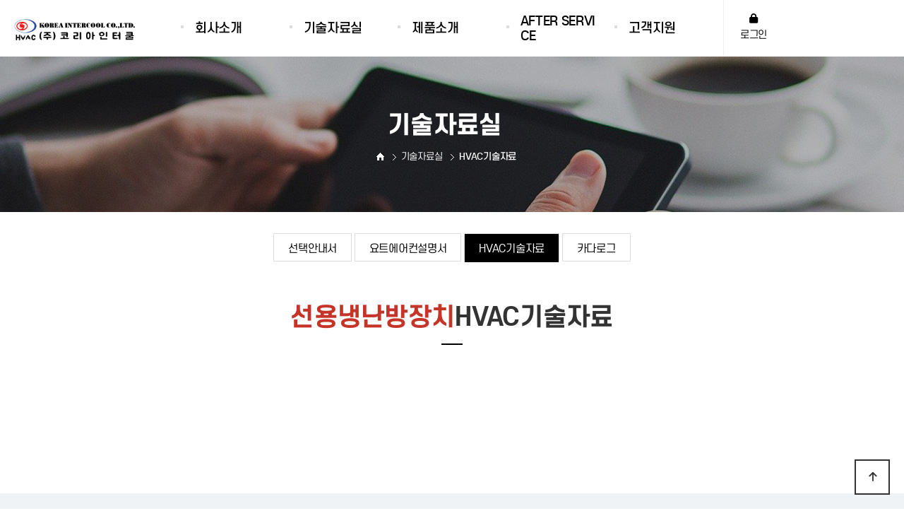

--- FILE ---
content_type: text/html; charset=utf-8
request_url: http://koreaintercool.com/theme/daontheme_simple07/html/business/03.php
body_size: 28489
content:
<!doctype html>
<html lang="ko">
<head>
<meta charset="utf-8">
<meta name="viewport" id="meta_viewport" content="width=device-width,initial-scale=1.0,minimum-scale=0,maximum-scale=10">
<meta http-equiv="imagetoolbar" content="no">
<meta http-equiv="X-UA-Compatible" content="IE=edge">
<title>코리아인터쿨</title>
<meta name="description" content="선박 요트 보트용 에어컨, 냉동기 화장실 구성품, 도메틱 마린(해양),도메틱코리아,도메틱마린,도메틱해양,요트에어컨" /> 
<meta property="og:type" content="website" />
<meta property="og:title" content="코리아인터쿨" /> 
<meta property="og : image" content="">
<meta property="og:description" content="도메틱코리아,도메틱마린,도메틱해양,요트에어컨" />
<meta property="og:url" content="http://koreaintercool.com" /> 
<meta name="Robots" content="INDEX, FOLLOW" />
<meta http-equiv="X-UA-Compatible" content="IE=edge" />
<title>HVAC기술자료 | (주) 코리아인터쿨</title>
<link rel="stylesheet" href="http://koreaintercool.com/theme/daontheme_simple07/css/default.css?ver=2303229">
<link rel="stylesheet" href="http://koreaintercool.com/js/font-awesome/css/font-awesome.min.css?ver=2303229">
<!--[if lte IE 8]>
<script src="http://koreaintercool.com/js/html5.js"></script>
<![endif]-->
<script>
// 자바스크립트에서 사용하는 전역변수 선언
var g5_url       = "http://koreaintercool.com";
var g5_bbs_url   = "http://koreaintercool.com/bbs";
var g5_is_member = "";
var g5_is_admin  = "";
var g5_is_mobile = "";
var g5_bo_table  = "";
var g5_sca       = "";
var g5_editor    = "";
var g5_cookie_domain = "";
var g5_theme_shop_url = "http://koreaintercool.com/theme/daontheme_simple07/shop";
var g5_shop_url = "http://koreaintercool.com/shop";
</script>
<script src="http://koreaintercool.com/js/jquery-1.12.4.min.js?ver=2304171"></script>
<script src="http://koreaintercool.com/js/jquery-migrate-1.4.1.min.js?ver=2304171"></script>
<script src="http://koreaintercool.com/js/jquery.menu.js?ver=2304171"></script>
<script src="http://koreaintercool.com/js/common.js?ver=2304171"></script>
<script src="http://koreaintercool.com/js/wrest.js?ver=2304171"></script>
<script src="http://koreaintercool.com/js/placeholders.min.js?ver=2304171"></script>
</head>
<body>
<link href="http://koreaintercool.com/theme/daontheme_simple07/html/css_js/font.css" rel="stylesheet" type="text/css">
<link rel="stylesheet" type="text/css" href="http://koreaintercool.com/theme/daontheme_simple07/html/css_js/css.php?fname=Y29tbW9u&type=css&token=RnJpZGF5MzB0aG9mSmFudWFyeTIwMjYwNjoyNDowM1BNXzE3Njk3NjUwNDM=" /> 

<link href="http://koreaintercool.com/theme/daontheme_simple07/html/css_js/fontawesome/all.css" media="all" rel="stylesheet"><!-- 폰트아이콘 fontawesome v6.4.2-->

<link rel="stylesheet" href="https://cdn.jsdelivr.net/npm/xeicon@2.3.3/xeicon.min.css">
<script language="javascript" type="text/javascript" src="http://koreaintercool.com/theme/daontheme_simple07/html/css_js/gnb-jquery.easing.1.3.js"></script>
<script language="javascript" type="text/javascript" src="http://koreaintercool.com/theme/daontheme_simple07/html/css_js/gnb-megamenu.js"></script>
<link rel="stylesheet" href="http://koreaintercool.com/theme/daontheme_simple07/html/css_js/swiper.min.css">
<script type="text/javascript" src="http://koreaintercool.com/theme/daontheme_simple07/html/css_js/swiper.js"></script>
<script src="http://koreaintercool.com/theme/daontheme_simple07/html/css_js/swiper-animation.js"></script>
<link rel="stylesheet" href="http://koreaintercool.com/theme/daontheme_simple07/html/css_js/animate.css" type="text/css">
<link rel="stylesheet" href="http://koreaintercool.com/theme/daontheme_simple07/html/css_js/jquery.mb.YTPlayer.css" type="text/css">
<script src="http://koreaintercool.com/theme/daontheme_simple07/html/css_js/jquery.mb.YTPlayer.js"></script>	
<!-- <script src="http://koreaintercool.com/theme/daontheme_simple07/html/css_js/jquery.mb.YTPlayer.3.0.9.js"></script> --><script src='http://koreaintercool.com/theme/daontheme_simple07/html/css_js/jquery.magnific-popup.js'></script>
<link rel="stylesheet"  href="http://koreaintercool.com/theme/daontheme_simple07/html/css_js/magnific-popup.css" type="text/css">
<link href="http://koreaintercool.com/theme/daontheme_simple07/html/css_js/core.min.css" rel="stylesheet" type="text/css">

	 
<title>코리아인터쿨</title>
<meta name="description" content="선박 요트 보트용 에어컨, 냉동기 화장실 구성품, 도메틱 마린(해양)" /> 
<meta property="og:type" content="website" />
<meta property="og:title" content="코리아인터쿨" /> 
<meta property="og : image" content="">
<meta property="og:description" content="선박 요트 보트용 에어컨, 냉동기 화장실 구성품, 도메틱 마린(해양)" />
<meta property="og:url" content="http://koreaintercool.com" /> 
<meta name="Robots" content="INDEX, FOLLOW" />
<meta http-equiv="X-UA-Compatible" content="IE=edge" />

		<div id="mobile_header">
		<div class="inner">
			<h1><a href="http://koreaintercool.com/index.php"><img src="http://koreaintercool.com/theme/daontheme_simple07/html/image/top_logo_m.png" alt="로고" title="로고"></a></h1>
			<ul class="m_gnb">
				<li class="category"><a href="#none" class="qbt" title="전체메뉴열기"><i class="fa fa-outdent" aria-hidden="true"></i></a></li>
				<li class="home"><a href="http://koreaintercool.com/bbs/online.php"><i class="fa fa-pencil-alt" aria-hidden="true"></i></a><!-- <a href="tel:01012345678" title="휴대폰"><i class="fas fa-envelope-open" aria-hidden="true"></i></a> --></li>
			</ul>
		</div>
	</div>
	<div id="sideMenu">
		<div class="side_title qbt">(주) 코리아인터쿨 <i class="fa fa-window-close" aria-hidden="true" style="float:right; margin-right:10px; margin-top:20px;"></i></div>		
		<div id="gnba">
			
						<i class="fas fa-user-circle" aria-hidden="true"></i>
						<div style="margin-top:10px;">
							<a href="http://koreaintercool.com/bbs/login.php">로그인</a>
								
			 			</div>
		</div>		
		<div class="navi_bg">
			<div class="nav" >
				<ul class="subnav1">
											
						<li class="navi_set" >
							<div>회사소개<i class="fas fa-angle-down" aria-hidden="true" style="float:right; margin-right:10px; margin-top:12px;"></i></div>
														<ul class="subnav">
																	<li><a href="http://koreaintercool.com/theme/daontheme_simple07/html/company/01.php" target="_self">- 인사말</a></li>
															</ul>
													</li>		

											
						<li class="navi_set" >
							<div>기술자료실<i class="fas fa-angle-down" aria-hidden="true" style="float:right; margin-right:10px; margin-top:12px;"></i></div>
														<ul class="subnav">
																	<li><a href="http://koreaintercool.com/theme/daontheme_simple07/html/business/01.php" target="_self">- 선택안내서</a></li>
																	<li><a href="http://koreaintercool.com/theme/daontheme_simple07/html/business/02.php" target="_self">- 요트에어컨설명서</a></li>
																	<li><a href="http://koreaintercool.com/theme/daontheme_simple07/html/business/03.php" target="_self">- HVAC기술자료</a></li>
																	<li><a href="http://koreaintercool.com/bbs/board.php?bo_table=catalog" target="_self">- 카다로그</a></li>
															</ul>
													</li>		

											
						<li class="navi_set" >
							<div>제품소개<i class="fas fa-angle-down" aria-hidden="true" style="float:right; margin-right:10px; margin-top:12px;"></i></div>
														<ul class="subnav">
																	<li><a href="http://koreaintercool.com/bbs/board.php?bo_table=equipment&sca=SELF+CONTAINED+DX+SYSTEM" target="_self">- 해양레저의모든것</a></li>
																	<li><a href="http://koreaintercool.com/theme/daontheme_simple07/html/business/04.php" target="_self">- 선용냉난방장치</a></li>
																	<li><a href="https://www.dometic.com/en-us/outdoor/boat/marine-air-conditioners" target="">- DOMETIC GROUP</a></li>
															</ul>
													</li>		

											
						<li class="navi_set" >
							<div>AFTER SERVICE<i class="fas fa-angle-down" aria-hidden="true" style="float:right; margin-right:10px; margin-top:12px;"></i></div>
														<ul class="subnav">
																	<li><a href="http://koreaintercool.com/theme/daontheme_simple07/html/SERVICE/01.php" target="_self">- 국내협력업체</a></li>
																	<li><a href="https://www.dometic.com/en-us/support/find-a-dealer" target="_blank">- INTERNATIONAL NETWORK</a></li>
															</ul>
													</li>		

											
						<li class="navi_set" >
							<div>고객지원<i class="fas fa-angle-down" aria-hidden="true" style="float:right; margin-right:10px; margin-top:12px;"></i></div>
														<ul class="subnav">
																	<li><a href="http://koreaintercool.com/bbs/board.php?bo_table=news" target="">- 공지사항</a></li>
																	<li><a href="http://koreaintercool.com/bbs/board.php?bo_table=Delivery" target="">- 납품현황</a></li>
																	<li><a href="http://koreaintercool.com/bbs/board.php?bo_table=qna" target="">- 자유게시판</a></li>
																	<li><a href="http://koreaintercool.com/bbs/board.php?bo_table=youtube" target="">- 홍보영상</a></li>
															</ul>
													</li>		

						
				</ul>
			</div>
		</div>
	</div>
	<div id="back_cover"></div>


	
	



	<section id="header_wrap">

		<div id="header" class="jbMenu">

			<div class="header_in">

				<div class="header_line">
					<div class="wrap_box">


						<h1 class="logo_a"><a href="http://koreaintercool.com/index.php"><img src="http://koreaintercool.com/theme/daontheme_simple07/html/image/top_logo.png" alt="로고" title="로고"></a></h1>
						

						<div id="lnb">						
							<div class="lnb_wrap" style="position:relative;">

								<ul id="mainMenu">								
																			
										<li>
											<a href="http://koreaintercool.com/theme/daontheme_simple07/html/company/01.php" target="_self"><p>회사소개</p></a>
											<ul class="lnb_sub">													
																									<li><a href="http://koreaintercool.com/theme/daontheme_simple07/html/company/01.php" target="_self">인사말</a></li>
																							</ul>
										</li>
										
																			
										<li>
											<a href="http://koreaintercool.com/theme/daontheme_simple07/html/business/01.php" target=""><p>기술자료실</p></a>
											<ul class="lnb_sub">													
																									<li><a href="http://koreaintercool.com/theme/daontheme_simple07/html/business/01.php" target="_self">선택안내서</a></li>
																									<li><a href="http://koreaintercool.com/theme/daontheme_simple07/html/business/02.php" target="_self">요트에어컨설명서</a></li>
																									<li><a href="http://koreaintercool.com/theme/daontheme_simple07/html/business/03.php" target="_self">HVAC기술자료</a></li>
																									<li><a href="http://koreaintercool.com/bbs/board.php?bo_table=catalog" target="_self">카다로그</a></li>
																							</ul>
										</li>
										
																			
										<li>
											<a href="http://koreaintercool.com/bbs/board.php?bo_table=equipment" target="_self"><p>제품소개</p></a>
											<ul class="lnb_sub">													
																									<li><a href="http://koreaintercool.com/bbs/board.php?bo_table=equipment&sca=SELF+CONTAINED+DX+SYSTEM" target="_self">해양레저의모든것</a></li>
																									<li><a href="http://koreaintercool.com/theme/daontheme_simple07/html/business/04.php" target="_self">선용냉난방장치</a></li>
																									<li><a href="https://www.dometic.com/en-us/outdoor/boat/marine-air-conditioners" target="">DOMETIC GROUP</a></li>
																							</ul>
										</li>
										
																			
										<li>
											<a href="http://koreaintercool.com/theme/daontheme_simple07/html/SERVICE/01.php" target="_self"><p>AFTER SERVICE</p></a>
											<ul class="lnb_sub">													
																									<li><a href="http://koreaintercool.com/theme/daontheme_simple07/html/SERVICE/01.php" target="_self">국내협력업체</a></li>
																									<li><a href="https://www.dometic.com/en-us/support/find-a-dealer" target="_blank">INTERNATIONAL NETWORK</a></li>
																							</ul>
										</li>
										
																			
										<li>
											<a href="http://koreaintercool.com/bbs/board.php?bo_table=news" target="_self"><p>고객지원</p></a>
											<ul class="lnb_sub">													
																									<li><a href="http://koreaintercool.com/bbs/board.php?bo_table=news" target="">공지사항</a></li>
																									<li><a href="http://koreaintercool.com/bbs/board.php?bo_table=Delivery" target="">납품현황</a></li>
																									<li><a href="http://koreaintercool.com/bbs/board.php?bo_table=qna" target="">자유게시판</a></li>
																									<li><a href="http://koreaintercool.com/bbs/board.php?bo_table=youtube" target="">홍보영상</a></li>
																							</ul>
										</li>
										
																		
								</ul>
							</div>
						</div>

						<div id="gnb">

							

														<div class="gnbb">
								<span>						
																	<a href="http://koreaintercool.com/bbs/login.php" alt='로그인' title='로그인'><p><i class="fas fa-lock" aria-hidden="true"></i>로그인</p></a>
															
								 										
								</span>
							</div> 

						</div>


					</div>
				</div>

			</div>
		</div>
	</section>







			<link rel="stylesheet" type="text/css" href="http://koreaintercool.com/theme/daontheme_simple07/html/css_js/css.php?fname=c3R5bGU=&type=css&token=RnJpZGF5MzB0aG9mSmFudWFyeTIwMjYwNjoyNDowM1BNXzE3Njk3NjUwNDM=&url=%2Ftheme%2Fdaontheme_simple07%2Fhtml%2Fbusiness%2F" />
	
	<section id="sub_visual">
		<div class="backgroundimg">
			<div class="visual_area" style="background:url('http://koreaintercool.com/theme/daontheme_simple07/html/image/sub_visual02.jpg') no-repeat top center;"></div>
		</div>
	</section>

	<section id="sub_wrapper">
		<div id="sub_menu">		
			<div class="sub_location">
				<ul>
											<li><a href="http://koreaintercool.com/theme/daontheme_simple07/html/business/01.php" target="_self" class="">선택안내서</a></li>
											<li><a href="http://koreaintercool.com/theme/daontheme_simple07/html/business/02.php" target="_self" class="">요트에어컨설명서</a></li>
											<li><a href="http://koreaintercool.com/theme/daontheme_simple07/html/business/03.php" target="_self" class="on">HVAC기술자료</a></li>
											<li><a href="http://koreaintercool.com/bbs/board.php?bo_table=catalog" target="_self" class="">카다로그</a></li>
									</ul>		
			</div>
		</div>

	<div id="sub_tit">
		<div class="path">
			<li><a href="/"><span class="ic-home"><i></i></span></a></li>
			<li>기술자료실</li>
			<li>HVAC기술자료</li>
		</div>
		<div class="title">기술자료실</div>
		<p class="normal_txt">
			홈페이지를 방문해주셔서 감사합니다.
		</p>
	</div>



<div class="daon_content_wrap">
	<div class="daon_ver2_page_title">
		<h1 class="sub_tit"><span class="fc_ver2_pointer">선용냉난방장치</span>HVAC기술자료</h1>
		
	</div>

	<div class="daon_ver2_sub_type19">		
		<div class="busi_cont1">
			<div class="con_box">
				
				<div class="txt_box">
					<ul>
					
					</ul>
				</div>
			</div>
		</div>
		<div class="busi_cont2">
			<h3 class="con_tit">
				<p>HVAC기술자료</p>
				<span>PDF파일로 보실 수있습니다.</span>
			</h3>

			<div class="con_box">
				<ul>
					<li>
						<a href="http://include.dothome.co.kr/pdf/HVAC/STX-TRANSFORMER 1RM.pdf" target="_blank">
							<div class="txt_box">
								<em>아크로벳 PDF보기</em>
								<strong><span>HVAC</span>SYSTEM</strong>
								
							</div>
							<span class="btn_link">자세히보기 ></span>
							<div class="img_box"><img src="../image/img_800x500-1.png"></div>
						</a>
					</li>
					<li>
						<a href="http://include.dothome.co.kr/pdf/HVAC/LPX-11.pdf"target="_blank">
							<div class="txt_box">
								<em>아크로벳 PDF보기</em>
								<strong><span>Ref. Plant</span>SYSTEM</strong>
								
							</div>
							<span class="btn_link">자세히보기 ></span>
							<div class="img_box"><img src="../image/img_800x500-1.png"></div>
						</a>
					</li>
					<li>
						<a href="http://include.dothome.co.kr/pdf/HVAC/HVAC-LOW PRESS CO2.pdf" target="_blank">
							<div class="txt_box">
								<em>아크로벳 PDF보기</em>
								<strong><span>Low Pressure Co2 Fire</span>SYSTEM</strong>
								
							</div>
							<span class="btn_link">자세히보기 ></span>
							<div class="img_box"><img src="../image/img_800x500-1.png"></div>
						</a>
					</li>


				</ul>
			</div>
			<div class="con_box">
				<ul>
					<li>
						<a href="http://include.dothome.co.kr/pdf/HVAC/STEAM CONVECTOR CALCULATION DATE.pdf"target="_blank">
							<div class="txt_box">
								<em>아크로벳 PDF보기</em>
								<strong><span>Steam Convector</span>SYSTEM</strong>
								
							</div>
							<span class="btn_link">자세히보기 ></span>
							<div class="img_box"><img src="../image/img_800x500-1.png"></div>
						</a>
					</li>
					<li>
						<a href="http://include.dothome.co.kr/pdf/HVAC/HANGER DUCT CALCULATION DATE.pdf" target="_blank">
							<div class="txt_box">
								<em>아크로벳 PDF보기</em>
								<strong><span>Hanger Duct</span>SYSTEM</strong>
								
							</div>
							<span class="btn_link">자세히보기 ></span>
							<div class="img_box"><img src="../image/img_800x500-1.png"></div>
						</a>
					</li>
					<li>
						<a href="http://koreaintercool.com/pdf/HVAC/SHELL_TUBESHEET.pdf"target="_blank">
							<div class="txt_box">
								<em>아크로벳 PDF보기</em>
								<strong><span>KR SHELL</span>TUBE SHEET</strong>
								
							</div>
							<span class="btn_link">자세히보기 ></span>
							<div class="img_box"><img src="../image/img_800x500-1.png"></div>
						</a>
					</li>

				</ul>
			</div>
		</div>		
	</div>	
</div>

<style>
	/* 그누보드 내용관리등 에디터로 입력할 경우  여기서부터 */
	.fc_ver2_pointer {color:#C53428; }
	.daon_content_wrap{width:100%; min-width:320px; max-width:100%; margin:0 auto;}
	.daon_ver2_page_title{width:100%; text-align:center; margin-bottom:70px;}
	.daon_ver2_page_title h1{width:100%; font-size:2.5em; font-weight:600;}
	.daon_ver2_page_title h1:after {content:""; clear:both; display:block; width:30px; margin:10px auto; border:1px solid #000;}
	.daon_ver2_page_title h2{width:100%; font-size:1.2em; color:#666; margin-top:20px; }

	.daon_ver2_sub_type19 {width:100%; }
	.daon_ver2_sub_type19:after{ content:""; display:block; clear:both;}	
	.daon_ver2_sub_type19 h3.con_tit {display:block; text-align:center; margin-top:20px; }
	.daon_ver2_sub_type19 h3.con_tit p {display:block; font-size:2.5em; font-weight:700; line-height:1.5em;}
	.daon_ver2_sub_type19 h3.con_tit span {display:block; margin-top:15px; font-size:1.25em; line-height:1.5em;}
	.daon_ver2_sub_type19 .busi_cont1 {width:100%; max-width:1500px; margin:0 auto;}
	.daon_ver2_sub_type19 .busi_cont1:after{ content:""; display:block; clear:both;}
	.daon_ver2_sub_type19 .busi_cont1 .con_box {width:100%;margin:0 auto; }
	.daon_ver2_sub_type19 .busi_cont1 .con_box:after{ content:""; display:block; clear:both;}
	.daon_ver2_sub_type19 .busi_cont1 .con_box:last-child {margin-bottom:0;}
	.daon_ver2_sub_type19 .busi_cont1 .con_box .img_box {position:relative; float:left; width:50%; transition: 0.3s all ease;}
	.daon_ver2_sub_type19 .busi_cont1 .con_box .img_box img { max-width:100%;}
	.daon_ver2_sub_type19 .busi_cont1 .con_box .txt_box {float:right; width:50%; padding:20px 50px; transition: 0.3s all ease; }
	.daon_ver2_sub_type19 .busi_cont1 .con_box .txt_box:after {content:""; display:block; clear:both;}
	.daon_ver2_sub_type19 .busi_cont1 .con_box .txt_box ul {width:100%; margin:0; padding:0; }
	.daon_ver2_sub_type19 .busi_cont1 .con_box .txt_box ul li {width:100%; margin:0; padding:10px 0; transition: 0.3s all ease;}
	.daon_ver2_sub_type19 .busi_cont1 .con_box .txt_box ul li:first-child {padding-top:0;}
	.daon_ver2_sub_type19 .busi_cont1 .con_box .txt_box ul li:last-child {border-bottom:0; } 
	.daon_ver2_sub_type19 .busi_cont1 .con_box .txt_box ul li dl { width:100%; margin:0; padding:0; font-size:0; *display:inline;*zoom:1; vertical-align:top;}
	.daon_ver2_sub_type19 .busi_cont1 .con_box .txt_box ul li dl dt { display:inline-block; vertical-align: middle; width:70px; font-size:14px; font-weight:700;}
	.daon_ver2_sub_type19 .busi_cont1 .con_box .txt_box ul li dl dt span {display:table; width:70px; height:70px; border-radius:50%; background-color:#fa7245; text-align:center; overflow:hidden; transition: 0.3s all ease;}
	.daon_ver2_sub_type19 .busi_cont1 .con_box .txt_box ul li dl dt span em { display:table-cell; vertical-align: middle; font-size:1.5em; font-weight:400; color:#fff; font-style:normal;}
	.daon_ver2_sub_type19 .busi_cont1 .con_box .txt_box ul li dl dt span i { display:table-cell; vertical-align: middle; font-size:2em; color:#fff; }
	.daon_ver2_sub_type19 .busi_cont1 .con_box .txt_box ul li dl dd { display:inline-block; vertical-align: middle; width:80%; font-size:14px; padding-left:5%;   }
	.daon_ver2_sub_type19 .busi_cont1 .con_box .txt_box ul li dl dd strong {display:block; font-size:1.25em; font-weight:700; margin-bottom:10px;}
	.daon_ver2_sub_type19 .busi_cont1 .con_box .txt_box ul li dl dd p {margin-top:10px; font-size:1em; color:#777; word-break:keep-all; }
	.daon_ver2_sub_type19 .busi_cont1 .con_box .txt_box ul li dl dd p:first-child {margin-top:0; }
	.daon_ver2_sub_type19 .busi_cont2 {width:100%; padding:80px 0; margin-top:100px; background:#eff3f6;}
	.daon_ver2_sub_type19 .busi_cont2:after{ content:""; display:block; clear:both;}
	.daon_ver2_sub_type19 .busi_cont2 .con_box {width:100%; max-width:1500px; margin:50px auto;}
	.daon_ver2_sub_type19 .busi_cont2 .con_box:after {content:""; display:block; clear:both;}
	.daon_ver2_sub_type19 .busi_cont2 .con_box ul {width:100%; margin:0; padding:0; }
	.daon_ver2_sub_type19 .busi_cont2 .con_box ul li {float:left; vertical-align:top; width:32%; margin-right:2%; padding:40px 25px; text-align:left; background-color:#fff; border-radius:20px; box-shadow: 5px 5px 8px rgba(0,0,0,.05); transition: 0.3s all ease;}
	.daon_ver2_sub_type19 .busi_cont2 .con_box ul li:last-child {margin-right:0; }
	.daon_ver2_sub_type19 .busi_cont2 .con_box ul li .txt_box { width:100%; min-height:200px; }
	.daon_ver2_sub_type19 .busi_cont2 .con_box ul li .txt_box em {display:block; font-size:1.1em; font-style:normal; }
	.daon_ver2_sub_type19 .busi_cont2 .con_box ul li .txt_box strong {display:block; font-size:1.85em; font-weight:700; line-height:1.2em; margin:20px 0 15px 0;}
	.daon_ver2_sub_type19 .busi_cont2 .con_box ul li .txt_box strong span {display:block; font-size:1em; color:#fa7245;}
	.daon_ver2_sub_type19 .busi_cont2 .con_box ul li .txt_box p {display:block; margin-top:10px; font-size:1em; color:rgba(0,0,0,.5);  display : -webkit-box; overflow:hidden;  text-overflow : ellipsis;  -webkit-line-clamp : 3;   -webkit-box-orient : vertical; }
	.daon_ver2_sub_type19 .busi_cont2 .con_box ul li .img_box { width:100%; text-align:center; overflow:hidden; }
	.daon_ver2_sub_type19 .busi_cont2 .con_box ul li .img_box img { max-width:100%;  transition: 0.3s all ease; border-radius:10px;}
	.daon_ver2_sub_type19 .busi_cont2 .con_box ul li a { display:block; text-decoration:none; }
	.daon_ver2_sub_type19 .busi_cont2 .con_box ul li a span.btn_link {display:block; margin:20px auto 40px; font-size:1em; color:#999; text-decoration:none; transition: 0.3s all ease; }
	.daon_ver2_sub_type19 .busi_cont2 .con_box ul li:hover {background-color:#fa7245;}
	.daon_ver2_sub_type19 .busi_cont2 .con_box ul li:hover .txt_box em {color:#fff;}
	.daon_ver2_sub_type19 .busi_cont2 .con_box ul li:hover .txt_box strong {color:#fff;}
	.daon_ver2_sub_type19 .busi_cont2 .con_box ul li:hover .txt_box strong span {color:#fff;}
	.daon_ver2_sub_type19 .busi_cont2 .con_box ul li:hover .txt_box p {color:rgba(255,255,255,.8);}
	.daon_ver2_sub_type19 .busi_cont2 .con_box ul li:hover a span.btn_link {color:#fff;}	


	@media all and (max-width:992px){		
		.daon_ver2_page_title{margin-bottom:50px;}	
		.daon_ver2_page_title h1{font-size:1.85em;}
		.daon_ver2_page_title h2{font-size:1em;}
		.daon_s_tit{font-size:1.2em;}	

		.daon_ver2_sub_type19 h3.con_tit { padding:0 4%;}
		.daon_ver2_sub_type19 h3.con_tit p { font-size:1.85em;}
		.daon_ver2_sub_type19 h3.con_tit span { font-size:1em; }
		.daon_ver2_sub_type19 .busi_cont1 .con_box .img_box { width:100%; text-align:center;}
		.daon_ver2_sub_type19 .busi_cont1 .con_box .txt_box { width:100%; padding:25px 4%; margin-top:20px; }
		.daon_ver2_sub_type19 .busi_cont1 .con_box .txt_box ul li dl dd { width:80%; }
		.daon_ver2_sub_type19 .busi_cont2 { padding:40px 0 0 0; margin-top:50px;}
		.daon_ver2_sub_type19 .busi_cont2 .con_box {padding:0 4%;}
		.daon_ver2_sub_type19 .busi_cont2 .con_box ul li {width:100%; margin-bottom:50px; }
		.daon_ver2_sub_type19 .busi_cont2 .con_box ul li:last-child { margin-bottom:0; }
		.daon_ver2_sub_type19 .busi_cont2 .con_box ul li .txt_box {min-height:auto; }
		.daon_ver2_sub_type19 .busi_cont2 .con_box ul li .txt_box strong span {display:inline;}			
	}

	@media all and (max-width:640px){
		.daon_ver2_sub_type19 h3.con_tit p { font-size:1.5em;}
		.daon_ver2_sub_type19 .busi_cont2 .con_box ul li .txt_box strong {font-size:1.5em;}
	}
	/*  여기까지 코드를 복사하여 공통 css파일 최하단에 추가합니다. */
</style>

	</section>

	<footer>
		<section id="footer" >			

			<div class="copy_bar">

				<div class="copy_menu">
					<a href="http://koreaintercool.com/bbs/content.php?co_id=provision" target="_self">이용약관</a>
					<a href="http://koreaintercool.com/bbs/content.php?co_id=privacy" target="_self" class="active">개인정보처리방침</a>
					<span>이메일무단수집거부</span>
				</div>			
			</div>

			<div class="copy_area">
				<div class="copyright">
					<p>
						<span>(주)코리아인터쿨</span>
						<span>대표 : 최 종삼</span>
						<span>주소 : 부산광역시 사하구 장림동 980-11</span>
						<span>TEL : 051-264-3810</span>
						<span>FAX : 051-264-3803</span>
						<span>개인정보책임관리자 : 최종삼</span>
						<span>이메일 : kic-marine7@naver.com</span><br>
						<span>Copyright 2009 koreaintercool All Rights Reserved.</span>
					</p>
				</div>				
			</div>


		</section>
	</footer>


	<div class="q-menu" id="backtotop">
		<nav>
			<div><a href="http://koreaintercool.com/index.php"><span>HOME</span></a></div>
			<div><a href="http://koreaintercool.com/theme/daontheme_simple07/html/company/01.php"><i class="fa fa-building"></i><span>회사소개</span></a></div>
			<div><a href="http://koreaintercool.com/theme/daontheme_simple07/html/company/03.php"><i class="fas fa-map-marker-alt"></i><span>오시는길</span></a></div>
			<div><a href="http://koreaintercool.com/bbs/board.php?bo_table=qna"><i class="fas fa-comment-dots"></i><span>Q&A</span></a></div>
			<div><a href="http://koreaintercool.com/bbs/online.php"><i class="fas fa-desktop"></i><span>온라인문의</span></a></div>
			<div><a href="#top"><span>Top</span></a></div>
		</nav>
	</div>





	<script src="http://koreaintercool.com/theme/daontheme_simple07/html/css_js/common.js"></script>




    <button type="button" id="top_btn"><i class="fa fa-arrow-up" aria-hidden="true"></i><span class="sound_only">상단으로</span></button>
	<script>

	$(function() {
		$("#top_btn").on("click", function() {
			$("html, body").animate({scrollTop:0}, '500');
			return false;
		});
	});
	</script>




<!-- } 하단 끝 -->

<script>
$(function() {
    // 폰트 리사이즈 쿠키있으면 실행
    font_resize("container", get_cookie("ck_font_resize_rmv_class"), get_cookie("ck_font_resize_add_class"));
});
</script>






<script src="http://koreaintercool.com/theme/daontheme_simple07/html/css_js/wow.min.js"></script> 
<script> new WOW().init(); </script>


</body>
</html>


--- FILE ---
content_type: text/css
request_url: http://koreaintercool.com/theme/daontheme_simple07/html/css_js/font.css
body_size: 2405
content:
@charset "UTF-8";
@import url('https://fonts.googleapis.com/css?family=Do+Hyeon'); /* font-family: 'Do Hyeon', sans-serif; */
@import url('https://fonts.googleapis.com/css2?family=Lobster&display=swap'); /* font-family: 'Lobster', cursive;  */
/* 
	NotoSans kr

	기본 : font-family: 'Noto Sans KR', sans-serif;	 font-weight:400;
	굵기에 따라 : font-weight만 조정 

	6가지 굵기로 사용가능 100(thin), 300(Light), 400(Regular), 500(Medium), 700(Bold), 900(Black) 

*/

@import url('https://fonts.googleapis.com/css?family=Noto+Sans+KR:100,300,400,500,700,900&display=swap&subset=korean');



@font-face {
    font-family: 's-core_dream';
    src: url('./font/S-Core-Dream-light/scdream3-webfont.woff2') format('woff2'),
         url('./font/S-Core-Dream-light/scdream3-webfont.woff') format('woff');
    font-weight: 300;
    font-style: normal;
}

@font-face {
    font-family: 's-core_dream';
    src: url('./font/S-Core-Dream-light/scdream4-webfont.woff2') format('woff2'),
         url('./font/S-Core-Dream-light/scdream4-webfont.woff') format('woff');
    font-weight: 400;
    font-style: normal;
}

@font-face {
    font-family: 's-core_dream';
    src: url('./font/S-Core-Dream-light/scdream5-webfont.woff2') format('woff2'),
         url('./font/S-Core-Dream-light/scdream5-webfont.woff') format('woff');
    font-weight: 500;
    font-style: normal;
}

@font-face {
    font-family: 's-core_dream';
    src: url('./font/S-Core-Dream-light/scdream6-webfont.woff2') format('woff2'),
         url('./font/S-Core-Dream-light/scdream6-webfont.woff') format('woff');
    font-weight: 600;
    font-style: normal;
}

@font-face {
    font-family: 's-core_dream';
    src: url('./font/S-Core-Dream-light/scdream7-webfont.woff2') format('woff2'),
         url('./font/S-Core-Dream-light/scdream7-webfont.woff') format('woff');
    font-weight: 700;
    font-style: normal;
}

@font-face {
    font-family: 's-core_dream';
    src: url('./font/S-Core-Dream-light/scdream8-webfont.woff2') format('woff2'),
         url('./font/S-Core-Dream-light/scdream8-webfont.woff') format('woff');
    font-weight: 800;
    font-style: normal;
}

@font-face {
    font-family: 's-core_dream';
    src: url('./font/S-Core-Dream-light/scdream9-webfont.woff2') format('woff2'),
         url('./font/S-Core-Dream-light/scdream9-webfont.woff') format('woff');
    font-weight: 900;
    font-style: normal;
}

--- FILE ---
content_type: text/css; charset: UTF-8;charset=UTF-8
request_url: http://koreaintercool.com/theme/daontheme_simple07/html/css_js/css.php?fname=Y29tbW9u&type=css&token=RnJpZGF5MzB0aG9mSmFudWFyeTIwMjYwNjoyNDowM1BNXzE3Njk3NjUwNDM=
body_size: 88677
content:
/***********************************************************************************
	Copyright ⓒ DAONTHEME All rights reserved. Do Not delete the license.
	유료컨텐츠용 CSS입니다. 디자인 도용 및 불법 복제시 법적인 제제를 받으실 수 있습니다. 	
************************************************************************************/
 @charset "UTF-8"; html{overflow-x:hidden} body{margin:0} body{padding:0} body{font-size:14px} body{color:#333} body{line-height:1.6em} body{font-family:'s-core_dream', sans-serif} body{font-weight:400} body{letter-spacing:-0.02em} td{margin:0} td{padding:0} td{font-size:14px} td{color:#333} td{line-height:1.6em} td{font-family:'s-core_dream', sans-serif} td{font-weight:400} td{letter-spacing:-0.02em} h1{margin:0} h1{padding:0} h1{font-size:14px} h1{color:#333} h1{line-height:1.6em} h1{font-family:'s-core_dream', sans-serif} h1{font-weight:400} h1{letter-spacing:-0.02em} h2{margin:0} h2{padding:0} h2{font-size:14px} h2{color:#333} h2{line-height:1.6em} h2{font-family:'s-core_dream', sans-serif} h2{font-weight:400} h2{letter-spacing:-0.02em} h3{margin:0} h3{padding:0} h3{font-size:14px} h3{color:#333} h3{line-height:1.6em} h3{font-family:'s-core_dream', sans-serif} h3{font-weight:400} h3{letter-spacing:-0.02em} h4{margin:0} h4{padding:0} h4{font-size:14px} h4{color:#333} h4{line-height:1.6em} h4{font-family:'s-core_dream', sans-serif} h4{font-weight:400} h4{letter-spacing:-0.02em} h5{margin:0} h5{padding:0} h5{font-size:14px} h5{color:#333} h5{line-height:1.6em} h5{font-family:'s-core_dream', sans-serif} h5{font-weight:400} h5{letter-spacing:-0.02em} div{margin:0} div{padding:0} div{font-size:14px} div{color:#333} div{line-height:1.6em} div{font-family:'s-core_dream', sans-serif} div{font-weight:400} div{letter-spacing:-0.02em} p{margin:0} p{padding:0} p{font-size:14px} p{color:#333} p{line-height:1.6em} p{font-family:'s-core_dream', sans-serif} p{font-weight:400} p{letter-spacing:-0.02em} li{margin:0} li{padding:0} li{font-size:14px} li{color:#333} li{line-height:1.6em} li{font-family:'s-core_dream', sans-serif} li{font-weight:400} li{letter-spacing:-0.02em} ul{margin:0} ul{padding:0} ul{font-size:14px} ul{color:#333} ul{line-height:1.6em} ul{font-family:'s-core_dream', sans-serif} ul{font-weight:400} ul{letter-spacing:-0.02em} ol{margin:0} ol{padding:0} ol{font-size:14px} ol{color:#333} ol{line-height:1.6em} ol{font-family:'s-core_dream', sans-serif} ol{font-weight:400} ol{letter-spacing:-0.02em} dd{margin:0} dd{padding:0} dd{font-size:14px} dd{color:#333} dd{line-height:1.6em} dd{font-family:'s-core_dream', sans-serif} dd{font-weight:400} dd{letter-spacing:-0.02em} dt{margin:0} dt{padding:0} dt{font-size:14px} dt{color:#333} dt{line-height:1.6em} dt{font-family:'s-core_dream', sans-serif} dt{font-weight:400} dt{letter-spacing:-0.02em} section{margin:0} section{padding:0} section{font-size:14px} section{color:#333} section{line-height:1.6em} section{font-family:'s-core_dream', sans-serif} section{font-weight:400} section{letter-spacing:-0.02em} input{margin:0} input{padding:0} input{font-size:14px} input{color:#333} input{line-height:1.6em} input{font-family:'s-core_dream', sans-serif} input{font-weight:400} input{letter-spacing:-0.02em} textarea{margin:0} textarea{padding:0} textarea{font-size:14px} textarea{color:#333} textarea{line-height:1.6em} textarea{font-family:'s-core_dream', sans-serif} textarea{font-weight:400} textarea{letter-spacing:-0.02em} select{margin:0} select{padding:0} select{font-size:14px} select{color:#333} select{line-height:1.6em} select{font-family:'s-core_dream', sans-serif} select{font-weight:400} select{letter-spacing:-0.02em} button{margin:0} button{padding:0} button{font-size:14px} button{color:#333} button{line-height:1.6em} button{font-family:'s-core_dream', sans-serif} button{font-weight:400} button{letter-spacing:-0.02em} ul{margin:0} ul{padding:0} ul{list-style:none} ol{margin:0} ol{padding:0} ol{list-style:none} li{margin:0} li{padding:0} li{list-style:none} a{border:0px} a{vertical-align:middle}  img{border:0px}  img{vertical-align:middle} a{text-decoration:none} strong{font-weight:500} *{-webkit-box-sizing:border-box} *{-moz-box-sizing:border-box} *{box-sizing:border-box} :after{-webkit-box-sizing:border-box} :after{-moz-box-sizing:border-box} :after{box-sizing:border-box} :before{-webkit-box-sizing:border-box} :before{-moz-box-sizing:border-box} :before{box-sizing:border-box} [class~=lview]{} [class~=sview]{display:none} [class~=mview]{display:none} #mobile_header{position:relative} #mobile_header{width:100%} #mobile_header{height:60px} #mobile_header{line-height:60px} #mobile_header{border:0px solid red} #mobile_header{z-index:999999} #mobile_header{display:none} #mobile_header [class~=inner]{top:0} #mobile_header [class~=inner]{left:0} #mobile_header [class~=inner]{z-index:50} #mobile_header [class~=inner]{width:100%} #mobile_header [class~=inner]{height:60px} #mobile_header [class~=inner]{line-height:60px} #mobile_header [class~=inner]{overflow:hidden} #mobile_header [class~=inner]{background:#fff} #mobile_header h1{width:200px} #mobile_header h1{padding-top:10px} #mobile_header h1{text-align:center} #mobile_header h1{margin:0 auto} #mobile_header h1 img{max-width:100%} #mobile_header h1 img{overflow:hidden} #mobile_header [class~=m_gnb] li{list-style:none} #mobile_header [class~=m_gnb] li a{display:block} #mobile_header [class~=m_gnb] li a{top:0} #mobile_header [class~=m_gnb] li a{width:100%} #mobile_header [class~=m_gnb] li a{text-align:center} #mobile_header [class~=m_gnb] li a{color:transparent} #mobile_header [class~=m_gnb] li[class~=category] a i{float:left} #mobile_header [class~=m_gnb] li[class~=category] a i{position:absolute} #mobile_header [class~=m_gnb] li[class~=category] a i{width:20px} #mobile_header [class~=m_gnb] li[class~=category] a i{height:20px} #mobile_header [class~=m_gnb] li[class~=category] a i{line-height:20px} #mobile_header [class~=m_gnb] li[class~=category] a i{left:15px} #mobile_header [class~=m_gnb] li[class~=category] a i{top:20px} #mobile_header [class~=m_gnb] li[class~=category] a i{font-size:20px} #mobile_header [class~=m_gnb] li[class~=category] a i{color:#111} #mobile_header [class~=m_gnb] li[class~=home] a i{float:left} #mobile_header [class~=m_gnb] li[class~=home] a i{position:absolute} #mobile_header [class~=m_gnb] li[class~=home] a i{width:20px} #mobile_header [class~=m_gnb] li[class~=home] a i{height:20px} #mobile_header [class~=m_gnb] li[class~=home] a i{line-height:20px} #mobile_header [class~=m_gnb] li[class~=home] a i{right:15px} #mobile_header [class~=m_gnb] li[class~=home] a i{top:20px} #mobile_header [class~=m_gnb] li[class~=home] a i{font-size:20px} #mobile_header [class~=m_gnb] li[class~=home] a i{color:#111} #back_cover{position:absolute} #back_cover{display:none} #back_cover{left:0} #back_cover{top:0} #back_cover{width:100%} #back_cover{height:100%} #back_cover{top:0px} #back_cover{background:rgba(0,0,0,0.5)} #back_cover{z-index:9999998} #sideMenu{display:inline} #sideMenu{position:fixed} #sideMenu{top:0} #sideMenu{left:-250px} #sideMenu{width:249px} #sideMenu{height:100%} #sideMenu{background-color:#fff} #sideMenu{z-index:9999999} #sideMenu [class~=side_title]{height:60px} #sideMenu [class~=side_title]{line-height:60px} #sideMenu [class~=side_title]{background-color:#000} #sideMenu [class~=side_title]{color:#fff} #sideMenu [class~=side_title]{text-align:center} #sideMenu [class~=side_title]{font-size:1.3em} #sideMenu [class~=side_title]{cursor:pointer} #sideMenu [class~=navi_bg]{width:100%} #sideMenu [class~=nav]{width:100%} #sideMenu [class~=nav]{margin:0 auto} #sideMenu [class~=nav]{padding:0} #sideMenu [class~=nav]{padding-bottom:30px} #sideMenu [class~=nav]{list-style:none} #sideMenu [class~=nav]{box-sizing:border-box} #sideMenu [class~=nav]{overflow:auto} #sideMenu [class~=nav]{height:500px} #sideMenu [class~=nav] ul{width:100%} #sideMenu [class~=nav] ul{margin:0} #sideMenu [class~=nav] ul{padding:0} #sideMenu [class~=navi_set]{display:inline} #sideMenu [class~=navi_set]{margin:0} #sideMenu [class~=navi_set]{padding:10px 0 10px 0} #sideMenu [class~=navi_set]{text-align:center} #sideMenu [class~=navi_set] > div{display:block} #sideMenu [class~=navi_set] > div{width:100%} #sideMenu [class~=navi_set] > div{height:40px} #sideMenu [class~=navi_set] > div{line-height:40px} #sideMenu [class~=navi_set] > div{border-bottom:1px solid #aaa} #sideMenu [class~=navi_set] > div{text-align:left} #sideMenu [class~=navi_set] > div{background-color:#fff} #sideMenu [class~=navi_set] > div{color:#333} #sideMenu [class~=navi_set] > div{text-indent:10px} #sideMenu [class~=navi_set] > div{cursor:pointer} #sideMenu [class~=navi_set] > div > a{display:block} #sideMenu [class~=navi_set] > div > a{width:100%} #sideMenu [class~=navi_set] > div > a{height:40px} #sideMenu [class~=navi_set] > div > a{line-height:40px} #sideMenu [class~=navi_set] ul{display:none} #sideMenu [class~=navi_set] ul li{list-style:none} #sideMenu [class~=navi_set] ul li{border-bottom:1px solid #eee} #sideMenu [class~=navi_set] ul li a{display:block} #sideMenu [class~=navi_set] ul li a{width:100%} #sideMenu [class~=navi_set] ul li a{height:30px} #sideMenu [class~=navi_set] ul li a{line-height:30px} #sideMenu [class~=navi_set] ul li a{text-align:left} #sideMenu [class~=navi_set] ul li a{font-size:0.9em} #sideMenu [class~=navi_set] ul li a{color:#333} #sideMenu [class~=navi_set] ul li a{cursor:pointer} #sideMenu [class~=navi_set] ul li a{text-indent:20px} #sideMenu [class~=navi_set] ul li a{background-color:#fff} #sideMenu [class~=navi_set] ul li a:hover{color:#fff} #sideMenu [class~=navi_set] ul li a:hover{background-color:#aaa} #gnba{background-color:#666} #gnba{text-align:center} #gnba{padding:10px 0} #gnba i{color:#fff} #gnba i{font-size:30px} #gnba a{color:#fff} #gnba a{text-align:center} #gnba a{font-size:0.85em} #gnba a{padding:5px 10px} #gnba a{margin:0 2px} #gnba a{background:#007aff} #gnba a{border-radius:3px} #gnba a:hover{background:#fff} #gnba a:hover{color:#000} [class~=jbmFixed]{position:fixed !important} [class~=jbmFixed]{top:0} [class~=jbmFixed]{left:0} [class~=jbmFixed] [class~=inner]{border-bottom:1px solid #ddd !important} #header_wrap{width:100%} #header_wrap{min-width:1200px} #header_wrap{overflow-x:hidden} #header_wrap{height:80px} #header{position:absolute} #header{top:0} #header{left:0} #header{width:100%} #header{min-height:80px} #header{overflow:hidden} #header{z-index:500 !important} #header{transition:0.5s all ease} #header{-webkit-transition:0.5s all ease} #header{-moz-transition:0.5s all ease} #header{-ms-transition:0.5s all ease} #header{-o-transition:0.5s all ease} #header[class~=header_on]{background:rgba(255, 255, 255, 1)} #header[class~=header_on]{border-bottom:1px solid #eee} #header[class~=header_on]{box-shadow:1px 2px 4px 1px rgba(0,0,0,.05)} #header[class~=header_on]:hover [class~=header_line]{width:100%} #header[class~=header_on]:hover [class~=header_line]{height:80px} #header[class~=header_on]:hover [class~=header_line]{border-bottom:1px solid #eee} #header[class~=header_on] #gnb [class~=gnbb] a{color:#000} #header[class~=header_on] #gnb [class~=gnbb] a{text-shadow:0px 0px 0px rgba(0,0,0,.5)} [class~=wrap_box]{width:100%} [class~=wrap_box]{margin:0 auto} [class~=wrap_box]:after{content:""} [class~=wrap_box]:after{display:block} [class~=wrap_box]:after{clear:both} h1[class~=logo_a]{float:left} h1[class~=logo_a]{width:20%} h1[class~=logo_a]{height:80px} h1[class~=logo_a]{line-height:80px} h1[class~=logo_a]{padding-left:40px} h1[class~=logo_a] a img{max-width:100%} h1[class~=logo_a] a img{display:inline} h1[class~=logo_a] a img{vertical-align:middle} #lnb{float:left} #lnb{margin-left:5%} #lnb{width:45%} #lnb{transition:0.5s all ease} #lnb [class~=lnb_wrap]{position:relative} #lnb [class~=lnb_wrap]{float:left} #lnb [class~=lnb_wrap]{overflow:hidden} #lnb [class~=lnb_wrap]{width:100%} #lnb [class~=lnb_wrap]{height:80px} #lnb [class~=lnb_wrap]{min-height:80px} #lnb [class~=lnb_wrap]{transition:0.5s all ease} #lnb [class~=lnb_wrap]{-webkit-transition:0.5s all ease} #lnb [class~=lnb_wrap]{-moz-transition:0.5s all ease} #lnb [class~=lnb_wrap]{-ms-transition:0.5s all ease} #lnb [class~=lnb_wrap]{-o-transition:0.5s all ease} #lnb [class~=lnb_wrap] > ul{width:100%} #lnb [class~=lnb_wrap] > ul{height:80px} #lnb [class~=lnb_wrap] > ul{padding:0} #lnb [class~=lnb_wrap] > ul{margin:0} #lnb [class~=lnb_wrap] > ul > li{float:left} #lnb [class~=lnb_wrap] > ul > li{width:20%} #lnb [class~=lnb_wrap] > ul > li{height:80px} #lnb [class~=lnb_wrap] > ul > li{text-align:} #lnb [class~=lnb_wrap] > ul > li{padding:0} #lnb [class~=lnb_wrap] > ul > li > a{display:table} #lnb [class~=lnb_wrap] > ul > li > a{width:100%} #lnb [class~=lnb_wrap] > ul > li > a{height:100%} #lnb [class~=lnb_wrap] > ul > li > a{padding:0} #lnb [class~=lnb_wrap] > ul > li > a{margin:0} #lnb [class~=lnb_wrap] > ul > li > a > p{position:relative} #lnb [class~=lnb_wrap] > ul > li > a > p{width:100%} #lnb [class~=lnb_wrap] > ul > li > a > p{display:table-cell} #lnb [class~=lnb_wrap] > ul > li > a > p{vertical-align:middle} #lnb [class~=lnb_wrap] > ul > li > a > p{padding:0 20px} #lnb [class~=lnb_wrap] > ul > li > a > p{font-size:1.25em} #lnb [class~=lnb_wrap] > ul > li > a > p{font-weight:500} #lnb [class~=lnb_wrap] > ul > li > a > p{color:#000} #lnb [class~=lnb_wrap] > ul > li > a > p{line-height:1.2em} #lnb [class~=lnb_wrap] > ul > li > a > p:before{display:block} #lnb [class~=lnb_wrap] > ul > li > a > p:before{content:""} #lnb [class~=lnb_wrap] > ul > li > a > p:before{width:4px} #lnb [class~=lnb_wrap] > ul > li > a > p:before{height:4px} #lnb [class~=lnb_wrap] > ul > li > a > p:before{margin-top:-4px} #lnb [class~=lnb_wrap] > ul > li > a > p:before{background:#ddd} #lnb [class~=lnb_wrap] > ul > li > a > p:before{position:absolute} #lnb [class~=lnb_wrap] > ul > li > a > p:before{top:50%} #lnb [class~=lnb_wrap] > ul > li > a > p:before{left:0} #lnb [class~=lnb_wrap] > ul > li > a > p:after{display:block} #lnb [class~=lnb_wrap] > ul > li > a > p:after{content:""} #lnb [class~=lnb_wrap] > ul > li > a > p:after{width:0} #lnb [class~=lnb_wrap] > ul > li > a > p:after{height:2px} #lnb [class~=lnb_wrap] > ul > li > a > p:after{margin-top:0px} #lnb [class~=lnb_wrap] > ul > li > a > p:after{background:#4876ef} #lnb [class~=lnb_wrap] > ul > li > a > p:after{position:absolute} #lnb [class~=lnb_wrap] > ul > li > a > p:after{bottom:0} #lnb [class~=lnb_wrap] > ul > li > a > p:after{left:0} #lnb [class~=lnb_wrap] > ul > li > a > p:after{-webkit-transform:translateX(0%)} #lnb [class~=lnb_wrap] > ul > li > a > p:after{transform:translateX(0%)} #lnb [class~=lnb_wrap] > ul > li > a > p:after{transition:0.5s all ease} #lnb [class~=lnb_wrap] > ul > li > a > p:after{-webkit-transition:0.5s all ease} #lnb [class~=lnb_wrap] > ul > li > a > p:after{-moz-transition:0.5s all ease} #lnb [class~=lnb_wrap] > ul > li > a > p:after{-ms-transition:0.5s all ease} #lnb [class~=lnb_wrap] > ul > li > a > p:after{-o-transition:0.5s all ease} #lnb [class~=lnb_wrap] > ul > li:hover > a > p:before{background:#4876ef} #lnb [class~=lnb_wrap] > ul > li:hover > a > p:after {width:100%} #lnb [class~=lnb_wrap] > ul > li:hover > a > p:after {left:0}  #lnb [class~=lnb_wrap] > ul > li[class~=actived] > a > p:after{width:100%}  #lnb [class~=lnb_wrap] > ul > li[class~=actived] > a > p:after{left:0} #header[class~=header_on] #lnb:hover [class~=lnb_wrap]{height:300px} #lnb [class~=lnb_wrap] > ul > li:hover > a > p{color:#4876ef} #lnb [class~=lnb_sub]{position:relative} #lnb [class~=lnb_sub]{z-index:1} #lnb [class~=lnb_sub]{text-align:} #lnb [class~=lnb_sub]{width:100%} #lnb [class~=lnb_sub]{height:100%} #lnb [class~=lnb_sub]{padding:15px 0} #lnb [class~=lnb_sub] li a{position:relative} #lnb [class~=lnb_sub] li a{display:block} #lnb [class~=lnb_sub] li a{color:#222} #lnb [class~=lnb_sub] li a{padding:6px 15px} #lnb [class~=lnb_sub] li a{line-height:1.5em} #lnb [class~=lnb_sub] li a{font-size:1em} #lnb [class~=lnb_sub] li a{letter-spacing:-0.5px} #lnb [class~=lnb_sub] li a:after{z-index:-1} #lnb [class~=lnb_sub] li a:after{display:block} #lnb [class~=lnb_sub] li a:after{content:""} #lnb [class~=lnb_sub] li a:after{width:0} #lnb [class~=lnb_sub] li a:after{height:100%} #lnb [class~=lnb_sub] li a:after{background:#f5f5f5} #lnb [class~=lnb_sub] li a:after{position:absolute} #lnb [class~=lnb_sub] li a:after{top:0} #lnb [class~=lnb_sub] li a:after{left:0} #lnb [class~=lnb_sub] li a:after{-webkit-transform:translateX(0%)} #lnb [class~=lnb_sub] li a:after{transform:translateX(0%)} #lnb [class~=lnb_sub] li a:after{transition:0.5s all ease} #lnb [class~=lnb_sub] li a:after{-webkit-transition:0.5s all ease} #lnb [class~=lnb_sub] li a:after{-moz-transition:0.5s all ease} #lnb [class~=lnb_sub] li a:after{-ms-transition:0.5s all ease} #lnb [class~=lnb_sub] li a:after{-o-transition:0.5s all ease} #lnb [class~=lnb_sub] li:hover a:after{width:100%} #lnb [class~=lnb_sub] li:hover a:after{left:0} #lnb [class~=lnb_wrap] > ul > li:hover [class~=lnb_sub] li a{color:#000} #lnb [class~=lnb_wrap] > ul > li:hover [class~=lnb_sub] li a{transition:0.3s all ease} #lnb [class~=lnb_wrap] > ul > li:hover [class~=lnb_sub] li a:hover{color:#000} #lnb [class~=lnb_wrap] > ul > li:hover [class~=lnb_sub] li a:hover{transition:0.3s all ease} #gnb{float:right} #gnb{width:20%} #gnb [class~=gnbb]{float:left} #gnb [class~=gnbb]{width:100%} #gnb [class~=gnbb]{text-align:center} #gnb [class~=gnbb] a{float:left} #gnb [class~=gnbb] a{width:33.3333%} #gnb [class~=gnbb] a{display:table} #gnb [class~=gnbb] a{height:79px} #gnb [class~=gnbb] a{border-left:1px solid #eee} #gnb [class~=gnbb] a{box-sizing:border-box} #gnb [class~=gnbb] a{transition:0.5s all ease} #gnb [class~=gnbb] a{-webkit-transition:0.5s all ease} #gnb [class~=gnbb] a{-moz-transition:0.5s all ease} #gnb [class~=gnbb] a{-ms-transition:0.5s all ease} #gnb [class~=gnbb] a{-o-transition:0.5s all ease} #gnb [class~=gnbb] a:last-child{margin-left:0} #gnb [class~=gnbb] a p{display:table-cell} #gnb [class~=gnbb] a p{vertical-align:middle} #gnb [class~=gnbb] a p{height:100%} #gnb [class~=gnbb] a p{color:#000} #gnb [class~=gnbb] a p{font-size:1em} #gnb [class~=gnbb] a p i{display:inline-block} #gnb [class~=gnbb] a p i{margin-right:5px} #gnb [class~=gnbb] a p i{color:#000} #gnb [class~=gnbb] a p i{font-size:1em} #gnb [class~=gnbb] a:hover p{color:#4876ef}  #gnb [class~=gnbb] a:hover i{color:#4876ef} #gnb [class~=gnbb] a[class~=online]{background:#203466} #gnb [class~=gnbb] a[class~=online] p{color:#fff}  #gnb [class~=gnbb] a[class~=online] p i{color:#fff} #gnb [class~=gnbb] a[class~=online]:hover{background:#4876EF} [class~=jbFixed]{min-height:auto !important} [class~=jbFixed] [class~=header_in]{position:fixed !important} [class~=jbFixed] [class~=header_in]{top:0px} [class~=jbFixed] [class~=header_in]{width:100% !important} [class~=jbFixed] [class~=header_in]{background:rgba(255, 255, 255, 1)} [class~=jbFixed] [class~=header_in]{box-shadow:1px 2px 4px 1px rgba(0,0,0,.05)} [class~=jbFixed] [class~=header_in] [class~=header_line]{width:100%} [class~=jbFixed] [class~=header_in] [class~=header_line]{height:80px} [class~=jbFixed] [class~=header_in] [class~=header_line]{border-bottom:1px solid #eee} [class~=jbFixed] [class~=header_in] #lnb:hover [class~=lnb_wrap]{height:280px} #container_wrap{width:100%} #container_wrap{min-width:320px} #container_wrap{overflow:hidden} #container_wrap:after{content:""} #container_wrap:after{display:block} #container_wrap:after{clear:both} #container_wrap h2[class~=m_tit]{text-align:center} #container_wrap h2[class~=m_tit]{font-size:1.5em} #container_wrap h2[class~=m_tit]{line-height:1.4em} #container_wrap h2[class~=m_tit]{color:#000} #container_wrap h2[class~=m_tit]{font-weight:700} #container_wrap h2[class~=m_tit]{letter-spacing:0.25em} #container_wrap h2[class~=m_tit] span{display:inline-block} #container_wrap h2[class~=m_tit] span{font-size:1em} #container_wrap h2[class~=m_tit] span{color:#4876ef} #container_wrap p[class~=desc]{text-align:center} #container_wrap p[class~=desc]{font-size:1.05em} #container_wrap p[class~=desc]{line-height:1.6em} #container_wrap p[class~=desc]{color:#555} #container_wrap p[class~=desc]{padding:0 10px} #container_wrap p[class~=desc]{margin:10px 0 40px 0} #container_wrap p[class~=desc]{word-break:keep-all} #main_visual{position:relative} #main_visual{width:100%} #main_visual{padding:0} #main_visual{margin:0 auto} #main_visual{overflow:hidden} #main_visual [class~=inner]{position:relative} #main_visual [class~=swiper-slide]{width:100%} #main_visual [class~=swiper-slide]{height:auto} #main_visual [class~=swiper-slide]{padding:0} #main_visual [class~=swiper-slide]{background-color:#000} #main_visual [class~=swiper-slide]{overflow:hidden} #main_visual [class~=swiper-slide] div[class~=backgroundimg]{width:100%} #main_visual [class~=swiper-slide] div[class~=backgroundimg]{z-index:1} #main_visual [class~=swiper-slide] [class~=backgroundimg] [class~=mobile_only]{display:none} #main_visual [class~=swiper-slide] [class~=backgroundimg] img{width:100%} #main_visual [class~=swiper-slide] [class~=backgroundimg] img{height:auto} #main_visual [class~=sliderkit-text]{width:100%} #main_visual [class~=sliderkit-text]{height:200px} #main_visual [class~=sliderkit-text]{position:absolute} #main_visual [class~=sliderkit-text]{top:50%} #main_visual [class~=sliderkit-text]{margin-top:-90px} #main_visual [class~=sliderkit-text]{left:50%} #main_visual [class~=sliderkit-text]{margin-left:-50%} #main_visual [class~=sliderkit-text]{z-index:2} #main_visual [class~=sliderkit-text]{transition:0.5s all ease} #main_visual [class~=sliderkit-text] [class~=txts]{max-width:1300px} #main_visual [class~=sliderkit-text] [class~=txts]{margin:0 auto} #main_visual [class~=sliderkit-text] [class~=txts]{text-align:center} #main_visual [class~=sliderkit-text] h1[class~=lviewa]{opacity:0} #main_visual [class~=sliderkit-text] h1[class~=lviewa]{font-size:3.5em} #main_visual [class~=sliderkit-text] h1[class~=lviewa]{color:#fff} #main_visual [class~=sliderkit-text] h1[class~=lviewa]{line-height:1.3em} #main_visual [class~=sliderkit-text] h1[class~=lviewa]{font-weight:700} #main_visual [class~=sliderkit-text] h1[class~=lviewa]{text-shadow:0px 0px 2px #000} #main_visual [class~=sliderkit-text] h1[class~=lviewa]{padding-bottom:20px} #main_visual [class~=sliderkit-text] h1[class~=lviewa]{transition:0.5s all ease} #main_visual [class~=sliderkit-text] h1[class~=sviewa]{opacity:0} #main_visual [class~=sliderkit-text] h1[class~=sviewa]{font-size:1.5em} #main_visual [class~=sliderkit-text] h1[class~=sviewa]{color:#fff} #main_visual [class~=sliderkit-text] h1[class~=sviewa]{line-height:1.5em} #main_visual [class~=sliderkit-text] h1[class~=sviewa]{font-weight:600} #main_visual [class~=sliderkit-text] h1[class~=sviewa]{text-shadow:0px 0px 2px #000} #main_visual [class~=sliderkit-text] h1[class~=sviewa]{padding-bottom:10px} #main_visual [class~=sliderkit-text] h1[class~=sviewa]{transition:0.5s all ease} #main_visual [class~=btn_view]{display:inline-block} #main_visual [class~=btn_view]{margin-top:20px} #main_visual [class~=btn_view]{text-align:center} #main_visual [class~=btn_view]{color:#fff} #main_visual [class~=btn_view]{padding:8px 25px} #main_visual [class~=btn_view]{font-size:1em} #main_visual [class~=btn_view]{border:1px solid #fff} #main_visual [class~=btn_view]{transition:0.5s all ease} #main_visual [class~=btn_view]:hover{background:#fff} #main_visual [class~=btn_view]:hover{color:#000} #main_visual [class~=swiper-button-prev]{left:2%} #main_visual [class~=swiper-button-prev]{top:50%} #main_visual [class~=swiper-button-prev]{margin-top:-25px} #main_visual [class~=swiper-button-prev]{display:block} #main_visual [class~=swiper-button-prev]{background:url("../image/visual_prev_on.png") center left no-repeat} #main_visual [class~=swiper-button-prev]{opacity:0.7} #main_visual [class~=swiper-button-prev]{width:50px} #main_visual [class~=swiper-button-prev]{height:50px} #main_visual [class~=swiper-button-prev]{color:rgba(255,255,255,0)} #main_visual [class~=swiper-button-prev]{transition:0.5s all ease} #main_visual [class~=swiper-button-prev]{-webkit-transition:0.5s all ease} #main_visual [class~=swiper-button-prev]{-moz-transition:0.5s all ease} #main_visual [class~=swiper-button-prev]{-ms-transition:0.5s all ease} #main_visual [class~=swiper-button-prev]{-o-transition:0.5s all ease} [class~=swiper-container-rtl] [class~=swiper-button-next]{left:2%} [class~=swiper-container-rtl] [class~=swiper-button-next]{top:50%} [class~=swiper-container-rtl] [class~=swiper-button-next]{margin-top:-25px} [class~=swiper-container-rtl] [class~=swiper-button-next]{display:block} [class~=swiper-container-rtl] [class~=swiper-button-next]{background:url("../image/visual_prev_on.png") center left no-repeat} [class~=swiper-container-rtl] [class~=swiper-button-next]{opacity:0.7} [class~=swiper-container-rtl] [class~=swiper-button-next]{width:50px} [class~=swiper-container-rtl] [class~=swiper-button-next]{height:50px} [class~=swiper-container-rtl] [class~=swiper-button-next]{color:rgba(255,255,255,0)} [class~=swiper-container-rtl] [class~=swiper-button-next]{transition:0.5s all ease} [class~=swiper-container-rtl] [class~=swiper-button-next]{-webkit-transition:0.5s all ease} [class~=swiper-container-rtl] [class~=swiper-button-next]{-moz-transition:0.5s all ease} [class~=swiper-container-rtl] [class~=swiper-button-next]{-ms-transition:0.5s all ease} [class~=swiper-container-rtl] [class~=swiper-button-next]{-o-transition:0.5s all ease} #main_visual [class~=swiper-button-next]{right:2%} #main_visual [class~=swiper-button-next]{top:50%} #main_visual [class~=swiper-button-next]{margin-top:-25px} #main_visual [class~=swiper-button-next]{display:block} #main_visual [class~=swiper-button-next]{background:url("../image/visual_next_on.png") center right no-repeat} #main_visual [class~=swiper-button-next]{opacity:0.7} #main_visual [class~=swiper-button-next]{width:50px} #main_visual [class~=swiper-button-next]{height:50px} #main_visual [class~=swiper-button-next]{color:rgba(255,255,255,0)} #main_visual [class~=swiper-button-next]{transition:0.5s all ease} #main_visual [class~=swiper-button-next]{-webkit-transition:0.5s all ease} #main_visual [class~=swiper-button-next]{-moz-transition:0.5s all ease} #main_visual [class~=swiper-button-next]{-ms-transition:0.5s all ease} #main_visual [class~=swiper-button-next]{-o-transition:0.5s all ease} [class~=swiper-container-rtl] [class~=swiper-button-prev]{right:2%} [class~=swiper-container-rtl] [class~=swiper-button-prev]{top:50%} [class~=swiper-container-rtl] [class~=swiper-button-prev]{margin-top:-25px} [class~=swiper-container-rtl] [class~=swiper-button-prev]{display:block} [class~=swiper-container-rtl] [class~=swiper-button-prev]{background:url("../image/visual_next_on.png") center right no-repeat} [class~=swiper-container-rtl] [class~=swiper-button-prev]{opacity:0.7} [class~=swiper-container-rtl] [class~=swiper-button-prev]{width:50px} [class~=swiper-container-rtl] [class~=swiper-button-prev]{height:50px} [class~=swiper-container-rtl] [class~=swiper-button-prev]{color:rgba(255,255,255,0)} [class~=swiper-container-rtl] [class~=swiper-button-prev]{transition:0.5s all ease} [class~=swiper-container-rtl] [class~=swiper-button-prev]{-webkit-transition:0.5s all ease} [class~=swiper-container-rtl] [class~=swiper-button-prev]{-moz-transition:0.5s all ease} [class~=swiper-container-rtl] [class~=swiper-button-prev]{-ms-transition:0.5s all ease} [class~=swiper-container-rtl] [class~=swiper-button-prev]{-o-transition:0.5s all ease} #main_visual [class~=swiper-button-prev]:hover{opacity:1} [class~=swiper-container-rtl] [class~=swiper-button-next]:hover{opacity:1} #main_visual [class~=swiper-button-next]:hover{opacity:1} [class~=swiper-container-rtl] [class~=swiper-button-prev]:hover{opacity:1} #main_visual [class~=swiper-pagination]{margin:0 auto} #main_visual [class~=swiper-pagination]{max-width:1300px} #main_visual [class~=swiper-pagination]{left:0} #main_visual [class~=swiper-pagination]{right:0} #main_visual [class~=swiper-pagination]{bottom:5%} #main_visual [class~=swiper-pagination]{text-align:center} #main_visual [class~=swiper-pagination]{transition:0.5s all ease} #main_visual [class~=swiper-pagination-bullet]{margin-right:8px} #main_visual [class~=swiper-pagination-bullet]{border-radius:100%} #main_visual [class~=swiper-pagination-bullet]{transition:0.5s all ease} #main_visual [class~=swiper-pagination-bullet-active]{background:#4876ef} #m_bnr{width:100%} #m_bnr{margin-top:80px} #m_bnr:after{content:""} #m_bnr:after{display:block} #m_bnr:after{clear:both} #m_bnr [class~=con_box]{width:100%} #m_bnr [class~=con_box]{max-width:1300px} #m_bnr [class~=con_box]{margin:0 auto} #m_bnr [class~=con_box]:after{content:""} #m_bnr [class~=con_box]:after{display:block} #m_bnr [class~=con_box]:after{clear:both} #m_bnr [class~=con_box] ul{width:100%} #m_bnr [class~=con_box] ul{margin:0} #m_bnr [class~=con_box] ul{padding:0} #m_bnr [class~=con_box] ul li{float:left} #m_bnr [class~=con_box] ul li{width:23.5%} #m_bnr [class~=con_box] ul li{margin-top:10px} #m_bnr [class~=con_box] ul li{margin-right:2%} #m_bnr [class~=con_box] ul li{background:#fff} #m_bnr [class~=con_box] ul li{border:1px solid #e1e1e1} #m_bnr [class~=con_box] ul li{box-sizing:border-box} #m_bnr [class~=con_box] ul li{transition:0.5s all ease} #m_bnr [class~=con_box] ul li{border-radius:10px} #m_bnr [class~=con_box] ul li{overflow:hidden} #m_bnr [class~=con_box] ul li:last-child{margin-right:0} #m_bnr [class~=con_box] ul li a{display:block} #m_bnr [class~=con_box] ul li a{width:100%} #m_bnr [class~=con_box] ul li a{height:100%} #m_bnr [class~=con_box] ul li a{padding:40px 20px} #m_bnr [class~=con_box] ul li [class~=txts]{position:relative} #m_bnr [class~=con_box] ul li [class~=txts]{width:100%} #m_bnr [class~=con_box] ul li [class~=txts]{text-align:center} #m_bnr [class~=con_box] ul li [class~=txts]:after{content:""} #m_bnr [class~=con_box] ul li [class~=txts]:after{display:block} #m_bnr [class~=con_box] ul li [class~=txts]:after{clear:both} #m_bnr [class~=con_box] ul li [class~=txts] [class~=icons]{display:block} #m_bnr [class~=con_box] ul li [class~=txts] [class~=icons]{text-align:center} #m_bnr [class~=con_box] ul li [class~=txts] [class~=icons] i{font-size:3em} #m_bnr [class~=con_box] ul li [class~=txts] [class~=icons] i{color:#203466} #m_bnr [class~=con_box] ul li [class~=txts] [class~=icons] i{transition:0.5s all ease} #m_bnr [class~=con_box] ul li [class~=txts] p[class~=t1]{margin-top:10px} #m_bnr [class~=con_box] ul li [class~=txts] p[class~=t1]{display:block} #m_bnr [class~=con_box] ul li [class~=txts] p[class~=t1]{font-size:0.75em} #m_bnr [class~=con_box] ul li [class~=txts] p[class~=t1]{font-weight:400} #m_bnr [class~=con_box] ul li [class~=txts] p[class~=t1]{color:rgba(0,0,0,.4)} #m_bnr [class~=con_box] ul li [class~=txts] p[class~=t1]{letter-spacing:0.5em} #m_bnr [class~=con_box] ul li [class~=txts] p[class~=t2]{margin-top:10px} #m_bnr [class~=con_box] ul li [class~=txts] p[class~=t2]{display:inline-block} #m_bnr [class~=con_box] ul li [class~=txts] p[class~=t2]{font-size:1.5em} #m_bnr [class~=con_box] ul li [class~=txts] p[class~=t2]{color:#000} #m_bnr [class~=con_box] ul li [class~=txts] p[class~=t2]{line-height:1.5em} #m_bnr [class~=con_box] ul li [class~=txts] p[class~=t2]{font-weight:500} #m_bnr [class~=con_box] ul li [class~=txts] p[class~=t3]{margin-top:10px} #m_bnr [class~=con_box] ul li [class~=txts] p[class~=t3]{display:block} #m_bnr [class~=con_box] ul li [class~=txts] p[class~=t3]{min-height:40px} #m_bnr [class~=con_box] ul li [class~=txts] p[class~=t3]{font-size:0.9em} #m_bnr [class~=con_box] ul li [class~=txts] p[class~=t3]{color:#888} #m_bnr [class~=con_box] ul li [class~=txts] p[class~=t3]{line-height:1.6em} #m_bnr [class~=con_box] ul li [class~=txts] p[class~=t3]{word-break:keep-all} #m_bnr [class~=con_box] ul li [class~=txts] p[class~=t3]{display:-webkit-box} #m_bnr [class~=con_box] ul li [class~=txts] p[class~=t3]{overflow:hidden} #m_bnr [class~=con_box] ul li [class~=txts] p[class~=t3]{text-overflow:ellipsis} #m_bnr [class~=con_box] ul li [class~=txts] p[class~=t3]{-webkit-line-clamp:2} #m_bnr [class~=con_box] ul li [class~=txts] p[class~=t3]{-webkit-box-orient:vertical} #m_bnr [class~=con_box] ul li:hover{margin-top:0} #m_bnr [class~=con_box] ul li:hover{box-shadow:5px 5px 12px rgba(0,0,0,.1)} #m_bnr [class~=con_box] ul li:hover{background:#fff} #m_bnr [class~=con_box] ul li:hover{background-image:linear-gradient(-45deg, rgba(150,150,150, 0) 0%, rgba(150,150,150, 0) 44%, rgba(150,150,150, 0.2) 45%, rgba(150,150,150, 0.2) 55%, rgba(150,150,150, 0) 56%, rgba(150,150,150, 0) 100%)} #m_bnr [class~=con_box] ul li:hover{background-size:6px 6px} #m_bnr [class~=con_box] ul li:hover{background-repeat:repeat} #m_bnr [class~=con_box] ul li:hover [class~=icons] i{transform:rotateY(360deg)} #m_bnr [class~=con_box] ul li:hover [class~=icons] i{transition:0.5s all ease} #m_bnr [class~=con_box] ul li:hover [class~=txts] [class~=icons] i{color:#4876ef} #m_bnr [class~=con_box] ul li:hover [class~=txts] p[class~=t1]{color:#4876ef} #m_bnr [class~=con_box] ul li:hover [class~=txts] p[class~=t3]{color:#333} #process_wrap{width:100%} #process_wrap{margin-top:80px} #process_wrap{padding:100px 0} #process_wrap{background:#f7f7f7} #process_wrap:after{content:""} #process_wrap:after{display:block} #process_wrap:after{clear:both} #process_wrap [class~=process_area]{width:100%} #process_wrap [class~=process_area]{max-width:1300px} #process_wrap [class~=process_area]{margin:0 auto} #process_wrap [class~=process_area] ul{float:left} #process_wrap [class~=process_area] ul{width:100%} #process_wrap [class~=process_area] ul{text-align:center} #process_wrap [class~=process_area] ul{margin:0} #process_wrap [class~=process_area] ul{padding:0} #process_wrap [class~=process_area] ul{font-size:0} #process_wrap [class~=process_area] ul li{position:relative} #process_wrap [class~=process_area] ul li{display:inline-block} #process_wrap [class~=process_area] ul li{vertical-align:top} #process_wrap [class~=process_area] ul li{width:16.66666%} #process_wrap [class~=process_area] ul li{padding:0 5px} #process_wrap [class~=process_area] ul li:last-child{background:none} #process_wrap [class~=process_area] ul li [class~=step_num]{z-index:1} #process_wrap [class~=process_area] ul li [class~=step_num]{position:relative} #process_wrap [class~=process_area] ul li [class~=step_num]{width:100%} #process_wrap [class~=process_area] ul li [class~=step_num]:after{z-index:0} #process_wrap [class~=process_area] ul li [class~=step_num]:after{position:absolute} #process_wrap [class~=process_area] ul li [class~=step_num]:after{top:50%} #process_wrap [class~=process_area] ul li [class~=step_num]:after{margin-top:-5px} #process_wrap [class~=process_area] ul li [class~=step_num]:after{right:-31px} #process_wrap [class~=process_area] ul li [class~=step_num]:after{content:''} #process_wrap [class~=process_area] ul li [class~=step_num]:after{display:block} #process_wrap [class~=process_area] ul li [class~=step_num]:after{width:62px} #process_wrap [class~=process_area] ul li [class~=step_num]:after{height:11px} #process_wrap [class~=process_area] ul li [class~=step_num]:after{background:url("../image/process_next.png")no-repeat 50% 50%} #process_wrap [class~=process_area] ul li:last-child [class~=step_num]:after{display:none} #process_wrap [class~=process_area] ul li [class~=step_num] [class~=num-box]{display:table} #process_wrap [class~=process_area] ul li [class~=step_num] [class~=num-box]{width:90px} #process_wrap [class~=process_area] ul li [class~=step_num] [class~=num-box]{height:90px} #process_wrap [class~=process_area] ul li [class~=step_num] [class~=num-box]{margin:0 auto} #process_wrap [class~=process_area] ul li [class~=step_num] [class~=tb-cell]{display:table-cell} #process_wrap [class~=process_area] ul li [class~=step_num] [class~=tb-cell]{vertical-align:middle} #process_wrap [class~=process_area] ul li [class~=step_num] [class~=tb-cell]{text-align:center} #process_wrap [class~=process_area] ul li [class~=step_num] [class~=tb-cell]{background:#656d78} #process_wrap [class~=process_area] ul li [class~=step_num] [class~=tb-cell]{border-radius:100%} #process_wrap [class~=process_area] ul li [class~=step_num] [class~=tb-cell]{overflow:hidden} #process_wrap [class~=process_area] ul li [class~=step_num] [class~=tb-cell] [class~=step1]{display:block} #process_wrap [class~=process_area] ul li [class~=step_num] [class~=tb-cell] [class~=step1]{color:#fff} #process_wrap [class~=process_area] ul li [class~=step_num] [class~=tb-cell] [class~=step1]{font-size:0.85em} #process_wrap [class~=process_area] ul li [class~=step_num] [class~=tb-cell] [class~=step1]{line-height:1em} #process_wrap [class~=process_area] ul li [class~=step_num] [class~=tb-cell] [class~=step1]{text-transform:uppercase} #process_wrap [class~=process_area] ul li [class~=step_num] [class~=tb-cell] [class~=step2]{margin-top:8px} #process_wrap [class~=process_area] ul li [class~=step_num] [class~=tb-cell] [class~=step2]{display:block} #process_wrap [class~=process_area] ul li [class~=step_num] [class~=tb-cell] [class~=step2]{color:#fff} #process_wrap [class~=process_area] ul li [class~=step_num] [class~=tb-cell] [class~=step2]{font-size:1.5em} #process_wrap [class~=process_area] ul li [class~=step_num] [class~=tb-cell] [class~=step2]{font-weight:700} #process_wrap [class~=process_area] ul li [class~=step_num] [class~=tb-cell] [class~=step2]{line-height:1em} #process_wrap [class~=process_area] ul li [class~=step_cont]{width:100%} #process_wrap [class~=process_area] ul li [class~=step_cont]{padding:0 20px} #process_wrap [class~=process_area] ul li [class~=step_cont]{margin-top:20px} #process_wrap [class~=process_area] ul li [class~=step_cont] p{display:block} #process_wrap [class~=process_area] ul li [class~=step_cont] p{font-size:1.5em} #process_wrap [class~=process_area] ul li [class~=step_cont] p{color:#000} #process_wrap [class~=process_area] ul li [class~=step_cont] span{display:block} #process_wrap [class~=process_area] ul li [class~=step_cont] span{font-size:1em} #process_wrap [class~=process_area] ul li [class~=step_cont] span{color:#777} #process_wrap [class~=process_area] ul li [class~=step_cont] span{margin-top:5px} #process_wrap [class~=process_area] ul li [class~=step_cont] span{word-break:keep-all} #process_wrap [class~=process_area] ul li:nth-child(2) [class~=step_num] [class~=tb-cell]{background:#4876ef} #process_wrap [class~=process_area] ul li:nth-child(3) [class~=step_num] [class~=tb-cell]{background:#203466} #process_wrap [class~=process_area] ul li:nth-child(5) [class~=step_num] [class~=tb-cell]{background:#4876ef} #process_wrap [class~=process_area] ul li:nth-child(6) [class~=step_num] [class~=tb-cell]{background:#203466} #rolling_box{width:100%} #rolling_box{min-width:320px} #rolling_box{padding:80px 0} #rolling_box{margin-top:0px} #rolling_box{background:#ebeef1} #rolling_box [class~=rolling_area]{max-width:1300px} #rolling_box [class~=rolling_area]{margin:0 auto} #rolling_box [class~=rolling_area]{overflow:hidden} #rolling_box [class~=swiper-wrapper2]{position:relative} #rolling_box [class~=swiper-wrapper2]{width:100%} #rolling_box [class~=swiper-wrapper2]{height:100%} #rolling_box [class~=swiper-wrapper2]{z-index:1} #rolling_box [class~=swiper-wrapper2]{display:-webkit-box} #rolling_box [class~=swiper-wrapper2]{display:-webkit-flex} #rolling_box [class~=swiper-wrapper2]{display:-ms-flexbox} #rolling_box [class~=swiper-wrapper2]{display:flex} #rolling_box [class~=swiper-wrapper2]{-webkit-transition-property:-webkit-transform} #rolling_box [class~=swiper-wrapper2]{transition-property:-webkit-transform} #rolling_box [class~=swiper-wrapper2]{-o-transition-property:transform} #rolling_box [class~=swiper-wrapper2]{transition-property:transform} #rolling_box [class~=swiper-wrapper2]{transition-property:transform,-webkit-transform} #rolling_box [class~=swiper-wrapper2]{-webkit-box-sizing:content-box} #rolling_box [class~=swiper-wrapper2]{box-sizing:content-box} #rolling_box [class~=swiper-container2]{width:100%} #rolling_box [class~=swiper-container2]{max-width:1300px} #rolling_box [class~=swiper-container2]{height:auto} #rolling_box [class~=swiper-container2]{margin:0 auto} #rolling_box [class~=swiper-container2] [class~=swiper-slide]{position:relative} #rolling_box [class~=swiper-container2] [class~=swiper-slide]{width:388px} #rolling_box [class~=swiper-container2] [class~=swiper-slide]{padding:0} #rolling_box [class~=swiper-container2] [class~=swiper-slide]{margin:0} #rolling_box [class~=swiper-container2] [class~=swiper-slide]{overflow:hidden} #rolling_box [class~=swiper-container2] [class~=swiper-slide]{box-sizing:border-box} #rolling_box [class~=swiper-container2] [class~=swiper-slide]{border-radius:10px} #rolling_box [class~=swiper-container2] [class~=swiper-slide] a{width:100%} #rolling_box [class~=swiper-container2] [class~=swiper-slide] a{display:block} #rolling_box [class~=swiper-container2] [class~=swiper-slide] img{width:388px} #rolling_box [class~=swiper-container2] [class~=swiper-slide] [class~=txtBox]{z-index:10} #rolling_box [class~=swiper-container2] [class~=swiper-slide] [class~=txtBox]{position:absolute} #rolling_box [class~=swiper-container2] [class~=swiper-slide] [class~=txtBox]{bottom:0} #rolling_box [class~=swiper-container2] [class~=swiper-slide] [class~=txtBox]{width:100%} #rolling_box [class~=swiper-container2] [class~=swiper-slide] [class~=txtBox]{height:30%} #rolling_box [class~=swiper-container2] [class~=swiper-slide] [class~=txtBox]{padding:20px 20px 30px 20px} #rolling_box [class~=swiper-container2] [class~=swiper-slide] [class~=txtBox]{background:linear-gradient(180deg, rgba(0,0,0,0) 5%, rgba(0,0,0,.9) 100%)} #rolling_box [class~=swiper-container2] [class~=swiper-slide] [class~=txtBox]{transition:0.3s all ease} #rolling_box [class~=swiper-container2] [class~=swiper-slide]:hover [class~=txtBox]{height:32%} #rolling_box [class~=swiper-container2] [class~=swiper-slide]:hover [class~=txtBox]{background:#4876ef} #rolling_box [class~=swiper-container2] [class~=swiper-slide]:hover [class~=txtBox]{transition:0.3s all ease} #rolling_box [class~=swiper-container2] [class~=swiper-slide] [class~=txtBox] [class~=tit]{display:block} #rolling_box [class~=swiper-container2] [class~=swiper-slide] [class~=txtBox] [class~=tit]{width:100%} #rolling_box [class~=swiper-container2] [class~=swiper-slide] [class~=txtBox] [class~=tit]{text-overflow:ellipsis} #rolling_box [class~=swiper-container2] [class~=swiper-slide] [class~=txtBox] [class~=tit]{white-space:nowrap} #rolling_box [class~=swiper-container2] [class~=swiper-slide] [class~=txtBox] [class~=tit]{word-wrap:normal} #rolling_box [class~=swiper-container2] [class~=swiper-slide] [class~=txtBox] [class~=tit]{overflow:hidden} #rolling_box [class~=swiper-container2] [class~=swiper-slide] [class~=txtBox] [class~=tit]{font-size:1.5em} #rolling_box [class~=swiper-container2] [class~=swiper-slide] [class~=txtBox] [class~=tit]{color:#fff} #rolling_box [class~=swiper-container2] [class~=swiper-slide] span[class~=new_icon]{position:absolute} #rolling_box [class~=swiper-container2] [class~=swiper-slide] span[class~=new_icon]{top:0px} #rolling_box [class~=swiper-container2] [class~=swiper-slide] span[class~=new_icon]{right:0} #rolling_box [class~=swiper-container2] [class~=swiper-slide] span[class~=new_icon]{display:inline-block} #rolling_box [class~=swiper-container2] [class~=swiper-slide] span[class~=new_icon]{width:50px} #rolling_box [class~=swiper-container2] [class~=swiper-slide] span[class~=new_icon]{height:25px} #rolling_box [class~=swiper-container2] [class~=swiper-slide] span[class~=new_icon]{line-height:23px} #rolling_box [class~=swiper-container2] [class~=swiper-slide] span[class~=new_icon]{font-size:0.6em !important} #rolling_box [class~=swiper-container2] [class~=swiper-slide] span[class~=new_icon]{color:#fff} #rolling_box [class~=swiper-container2] [class~=swiper-slide] span[class~=new_icon]{background:rgba(0,0,0,0.5)} #rolling_box [class~=swiper-container2] [class~=swiper-slide] span[class~=new_icon]{text-align:center} #rolling_box [class~=swiper-container2] [class~=swiper-slide] span[class~=new_icon]{border-radius:2px} #rolling_box [class~=swiper-container2] [class~=swiper-slide] span[class~=new_icon]{font-weight:normal} #rolling_box [class~=swiper-container2] [class~=swiper-slide] [class~=txtBox] [class~=txt]{display:block} #rolling_box [class~=swiper-container2] [class~=swiper-slide] [class~=txtBox] [class~=txt]{margin-top:20px} #rolling_box [class~=swiper-container2] [class~=swiper-slide] [class~=txtBox] [class~=txt]{min-height:50px} #rolling_box [class~=swiper-container2] [class~=swiper-slide] [class~=txtBox] [class~=txt]{overflow:hidden} #rolling_box [class~=swiper-container2] [class~=swiper-slide] [class~=txtBox] [class~=txt]{font-size:1em} #rolling_box [class~=swiper-container2] [class~=swiper-slide] [class~=txtBox] [class~=txt]{color:#fff} #rolling_box [class~=swiper-container2] [class~=swiper-slide] [class~=txtBox] [class~=txt]{line-height:1.5em} #rolling_box [class~=swiper-btn-wrap]{position:relative} #rolling_box [class~=swiper-btn-wrap]{top:30px} #rolling_box [class~=swiper-btn-wrap]{width:100%} #rolling_box [class~=swiper-btn-wrap]{max-width:240px} #rolling_box [class~=swiper-btn-wrap]{height:50px} #rolling_box [class~=swiper-btn-wrap]{margin:0 auto} #rolling_box [class~=swiper-btn-wrap] [class~=swiper-scrollbar-wrap1]{display:none} #rolling_box [class~=swiper-btn-wrap] [class~=swiper-scrollbar-wrap1]{position:absolute} #rolling_box [class~=swiper-btn-wrap] [class~=swiper-scrollbar-wrap1]{top:25px} #rolling_box [class~=swiper-btn-wrap] [class~=swiper-scrollbar-wrap1]{width:100%} #rolling_box [class~=swiper-btn-wrap] [class~=swiper-scrollbar-wrap1]{height:2px} #rolling_box [class~=swiper-btn-wrap] [class~=swiper-scrollbar-wrap1]{margin:0 auto} #rolling_box [class~=swiper-btn-wrap] [class~=swiper-scrollbar-wrap1]{z-index:0} #rolling_box [class~=swiper-btn-wrap] [class~=swiper-scrollbar-wrap1] [class~=swiper-scrollbar2]{width:100%} #rolling_box [class~=swiper-btn-wrap] [class~=swiper-scrollbar-wrap1] [class~=swiper-scrollbar2]{height:2px} #rolling_box [class~=swiper-btn-wrap] [class~=swiper-scrollbar-wrap1] [class~=swiper-scrollbar2]{right:0} #rolling_box [class~=swiper-btn-wrap] [class~=swiper-scrollbar-wrap1] [class~=swiper-scrollbar2]{bottom:7px} #rolling_box [class~=swiper-btn-wrap] [class~=swiper-scrollbar-wrap1] [class~=swiper-scrollbar2]{margin:0 auto} #rolling_box [class~=swiper-btn-wrap] [class~=swiper-scrollbar-wrap1] [class~=swiper-scrollbar2]{background:rgba(0,0,0,.1)} #rolling_box [class~=swiper-btn-wrap] [class~=swiper-scrollbar-wrap1] [class~=swiper-scrollbar-drag]{width:100%} #rolling_box [class~=swiper-btn-wrap] [class~=swiper-scrollbar-wrap1] [class~=swiper-scrollbar-drag]{height:100%} #rolling_box [class~=swiper-btn-wrap] [class~=swiper-scrollbar-wrap1] [class~=swiper-scrollbar-drag]{position:relative} #rolling_box [class~=swiper-btn-wrap] [class~=swiper-scrollbar-wrap1] [class~=swiper-scrollbar-drag]{background:#000} #rolling_box [class~=swiper-btn-wrap] [class~=swiper-scrollbar-wrap2]{position:absolute} #rolling_box [class~=swiper-btn-wrap] [class~=swiper-scrollbar-wrap2]{top:-15px} #rolling_box [class~=swiper-btn-wrap] [class~=swiper-scrollbar-wrap2]{width:100%} #rolling_box [class~=swiper-btn-wrap] [class~=swiper-scrollbar-wrap2]{height:40px} #rolling_box [class~=swiper-btn-wrap] [class~=swiper-scrollbar-wrap2]{text-align:center} #rolling_box [class~=swiper-btn-wrap] [class~=swiper-scrollbar-wrap2]{z-index:20} #rolling_box [class~=swiper-btn-wrap] [class~=swiper-scrollbar-wrap2]{background:none} #rolling_box [class~=swiper-btn-wrap] [class~=swiper-scrollbar-wrap2] [class~=swiper-button-prev2]{background:url("../image/list_prev_on2.png")} #rolling_box [class~=swiper-btn-wrap] [class~=swiper-scrollbar-wrap2] [class~=swiper-button-prev2]{left:0} #rolling_box [class~=swiper-btn-wrap] [class~=swiper-scrollbar-wrap2] [class~=swiper-button-prev2]{cursor:pointer} #rolling_box [class~=swiper-btn-wrap] [class~=swiper-scrollbar-wrap2] [class~=swiper-button-next2]{background:url("../image/list_next_on2.png")} #rolling_box [class~=swiper-btn-wrap] [class~=swiper-scrollbar-wrap2] [class~=swiper-button-next2]{right:0} #rolling_box [class~=swiper-btn-wrap] [class~=swiper-scrollbar-wrap2] [class~=swiper-button-next2]{cursor:pointer} #rolling_box [class~=swiper-btn-wrap] [class~=swiper-scrollbar-wrap2] [class~=swiper-button-next2]{position:absolute} #rolling_box [class~=swiper-btn-wrap] [class~=swiper-scrollbar-wrap2] [class~=swiper-button-next2]{top:auto} #rolling_box [class~=swiper-btn-wrap] [class~=swiper-scrollbar-wrap2] [class~=swiper-button-next2]{bottom:0px} #rolling_box [class~=swiper-btn-wrap] [class~=swiper-scrollbar-wrap2] [class~=swiper-button-next2]{width:32px} #rolling_box [class~=swiper-btn-wrap] [class~=swiper-scrollbar-wrap2] [class~=swiper-button-next2]{height:32px}  [class~=swiper-button-prev2]{position:absolute}  [class~=swiper-button-prev2]{top:auto}  [class~=swiper-button-prev2]{bottom:0px}  [class~=swiper-button-prev2]{width:32px}  [class~=swiper-button-prev2]{height:32px} #rolling_box [class~=swiper-btn-wrap] [class~=swiper-scrollbar-wrap2] [class~=swiper-button-next2][class~=swiper-button-disabled]{opacity:0.5} #rolling_box [class~=swiper-btn-wrap] [class~=swiper-scrollbar-wrap2] [class~=swiper-button-next2][class~=swiper-button-disabled]{background:url("../image/list_next_on2.png")} #rolling_box [class~=swiper-btn-wrap] [class~=swiper-scrollbar-wrap2] [class~=swiper-button-prev2][class~=swiper-button-disabled]{opacity:0.5} #rolling_box [class~=swiper-btn-wrap] [class~=swiper-scrollbar-wrap2] [class~=swiper-button-prev2][class~=swiper-button-disabled]{background:url("../image/list_prev_on2.png")} #rolling_box [class~=swiper-pagination2]{display:block} #rolling_box [class~=swiper-pagination2]{text-align:center} #rolling_box [class~=swiper-pagination-bullet]{width:10px} #rolling_box [class~=swiper-pagination-bullet]{height:10px} #rolling_box [class~=swiper-pagination-bullet]{margin:0 3px} #rolling_box [class~=swiper-pagination-bullet]{background-color:transparent} #rolling_box [class~=swiper-pagination-bullet]{border:1px solid #000} #rolling_box [class~=swiper-pagination-bullet-active]{background-color:#000} #rolling_box a[class~=btn_view]{display:block} #rolling_box a[class~=btn_view]{text-align:center} #rolling_box a[class~=btn_view]{width:200px} #rolling_box a[class~=btn_view]{height:60px} #rolling_box a[class~=btn_view]{line-height:60px} #rolling_box a[class~=btn_view]{font-size:1.1em} #rolling_box a[class~=btn_view]{color:#fff} #rolling_box a[class~=btn_view]{letter-spacing:0.05em} #rolling_box a[class~=btn_view]{background:#4876ef} #rolling_box a[class~=btn_view]{border-radius:50px} #rolling_box a[class~=btn_view]{margin:40px auto 0} #rolling_box a[class~=btn_view]{transition:0.3s all ease} #rolling_box a[class~=btn_view]{-webkit-transition:0.3s all ease} #rolling_box a[class~=btn_view]{-moz-transition:0.3s all ease} #rolling_box a[class~=btn_view]{-ms-transition:0.3s all ease} #rolling_box a[class~=btn_view]{-o-transition:0.3s all ease} #rolling_box a[class~=btn_view]:hover{color:#fff} #rolling_box a[class~=btn_view]:hover{background:#404040} #rolling_box a[class~=btn_view]:hover{transition:0.3s all ease} #comm_wrap{width:100%} #comm_wrap{padding:80px 0} #comm_wrap:after{content:""} #comm_wrap:after{display:block} #comm_wrap:after{clear:both} #comm_wrap [class~=comm_area]{width:100%} #comm_wrap [class~=comm_area]{max-width:1300px} #comm_wrap [class~=comm_area]{margin:0 auto} #comm_wrap [class~=comm_area]:after{content:""} #comm_wrap [class~=comm_area]:after{display:block} #comm_wrap [class~=comm_area]:after{clear:both} #comm_wrap [class~=comm_area] [class~=dleft]{float:left} #comm_wrap [class~=comm_area] [class~=dleft]{width:49%} #comm_wrap [class~=comm_area] [class~=dleft]{background:#fff} #comm_wrap [class~=comm_area] [class~=dleft]{border:1px solid #e1e1e1} #comm_wrap [class~=comm_area] [class~=dleft]{box-sizing:border-box} #comm_wrap [class~=comm_area] [class~=dleft]{border-radius:10px} #comm_wrap [class~=comm_area] [class~=dleft]{overflow:hidden} #comm_wrap [class~=comm_area] [class~=dright]{float:right} #comm_wrap [class~=comm_area] [class~=dright]{width:49%} #comm_wrap [class~=comm_area] [class~=dright]{background:#fff} #comm_wrap [class~=comm_area] [class~=dright]{border:1px solid #e1e1e1} #comm_wrap [class~=comm_area] [class~=dright]{box-sizing:border-box} #comm_wrap [class~=comm_area] [class~=dright]{border-radius:10px} #comm_wrap [class~=comm_area] [class~=dright]{overflow:hidden} #comm_wrap [class~=notice_area]{width:100%} #comm_wrap [class~=notice_area]{padding:30px} #comm_wrap [class~=notice_area]:after{content:""} #comm_wrap [class~=notice_area]:after{display:block} #comm_wrap [class~=notice_area]:after{clear:both} #comm_wrap [class~=notice_area] [class~=tab]{float:left} #comm_wrap [class~=notice_area] [class~=tab]{width:20%} #comm_wrap [class~=notice_area] [class~=tab] li{display:table} #comm_wrap [class~=notice_area] [class~=tab] li{width:100%} #comm_wrap [class~=notice_area] [class~=tab] li{min-height:150px} #comm_wrap [class~=notice_area] [class~=tab] li{text-align:center} #comm_wrap [class~=notice_area] [class~=tab] li a{display:table-cell} #comm_wrap [class~=notice_area] [class~=tab] li a{vertical-align:middle} #comm_wrap [class~=notice_area] [class~=tab] li a i{display:block} #comm_wrap [class~=notice_area] [class~=tab] li a i{font-size:2.5em} #comm_wrap [class~=notice_area] [class~=tab] li a i{font-weight:700} #comm_wrap [class~=notice_area] [class~=tab] li a i{color:#000} #comm_wrap [class~=notice_area] [class~=tab] li a i{font-family:"Font Awesome 5 Free"} #comm_wrap [class~=notice_area] [class~=tab] li a p{margin:10px 0} #comm_wrap [class~=notice_area] [class~=tab] li a p{display:block} #comm_wrap [class~=notice_area] [class~=tab] li a p{font-size:1.25em} #comm_wrap [class~=notice_area] [class~=tab] li a p{color:#000} #comm_wrap [class~=notice_area] [class~=tab] li a span[class~=more]{display:inline-block} #comm_wrap [class~=notice_area] [class~=tab] li a span[class~=more]{vertical-align:middle} #comm_wrap [class~=notice_area] [class~=tab] li a span[class~=more]{text-align:center} #comm_wrap [class~=notice_area] [class~=tab] li a span[class~=more]{width:80px} #comm_wrap [class~=notice_area] [class~=tab] li a span[class~=more]{height:24px} #comm_wrap [class~=notice_area] [class~=tab] li a span[class~=more]{line-height:24px} #comm_wrap [class~=notice_area] [class~=tab] li a span[class~=more]{font-size:0.85em} #comm_wrap [class~=notice_area] [class~=tab] li a span[class~=more]{color:#222} #comm_wrap [class~=notice_area] [class~=tab] li a span[class~=more]{background:#fff} #comm_wrap [class~=notice_area] [class~=tab] li a span[class~=more]{border:1px solid #ddd} #comm_wrap [class~=notice_area] [class~=tab] li a span[class~=more]{border-radius:24px} #comm_wrap [class~=notice_area] [class~=tab] li a span[class~=more]{transition:0.3s all ease} #comm_wrap [class~=notice_area] [class~=tab] li:hover a span[class~=more]{color:#fff} #comm_wrap [class~=notice_area] [class~=tab] li:hover a span[class~=more]{background:#4876ef} #comm_wrap [class~=notice_area] [class~=tab] li:hover a span[class~=more]{border:1px solid #4876ef} #comm_wrap [class~=notice_area] [class~=tab] li:hover a span[class~=more]{transition:0.3s all ease} #comm_wrap [class~=notice_area] [class~=active]{float:right} #comm_wrap [class~=notice_area] [class~=active]{width:75%} #comm_wrap [class~=notice_area] [class~=active]{display:block} #comm_wrap [class~=notice_area] li{position:relative} #comm_wrap [class~=notice_area] li{top:0} #comm_wrap [class~=notice_area] li{margin-bottom:5px} #comm_wrap [class~=notice_area] li{line-height:1.6em} #comm_wrap [class~=notice_area] li{text-align:left} #comm_wrap [class~=notice_area] li:last-child{margin-bottom:0} #comm_wrap [class~=notice_area] li span[class~=date]{position:absolute} #comm_wrap [class~=notice_area] li span[class~=date]{right:0} #comm_wrap [class~=notice_area] li span[class~=date]{text-align:right} #comm_wrap [class~=notice_area] li span[class~=date]{line-height:1.6em} #comm_wrap [class~=notice_area] li span[class~=date]{font-size:0.9em} #comm_wrap [class~=notice_area] li span[class~=date]{color:#777} #comm_wrap [class~=notice_area] div li a{display:inline-block} #comm_wrap [class~=notice_area] div li a{font-size:1em} #comm_wrap [class~=notice_area] div li a{color:#333} #comm_wrap [class~=notice_area] div li a{width:70%} #comm_wrap [class~=notice_area] div li a{text-overflow:ellipsis} #comm_wrap [class~=notice_area] div li a{white-space:nowrap} #comm_wrap [class~=notice_area] div li a{word-wrap:normal} #comm_wrap [class~=notice_area] div li a{overflow:hidden} #comm_wrap [class~=notice_area] div li:hover a{color:#4876ef} #comm_wrap [class~=notice_area] > div{display:none} #comm_wrap [class~=notice_area] > div{padding:0} #comm_wrap [class~=notice_area] [class~=simple_lat]{margin-bottom:0} #partner_slide{width:100%} #partner_slide{position:relative} #partner_slide{max-width:1300px} #partner_slide{margin:0px auto 50px} #partner_slide img{border:1px solid #e1e1e1} #partner_slide img{border-radius:10px} #partner_slide img:hover{} #partner_slide [class~=owl-nav]{position:absolute} #partner_slide [class~=owl-nav]{width:100%} #partner_slide [class~=owl-nav]{top:0} #partner_slide [class~=owl-nav] [class~=owl-prev]{font-size:3em !important} #partner_slide [class~=owl-nav] [class~=owl-prev]{position:absolute} #partner_slide [class~=owl-nav] [class~=owl-prev]{left:-30px} #partner_slide [class~=owl-nav] [class~=owl-prev]{top:20px} #partner_slide [class~=owl-nav] [class~=owl-next]{font-size:3em !important} #partner_slide [class~=owl-nav] [class~=owl-next]{position:absolute} #partner_slide [class~=owl-nav] [class~=owl-next]{right:-30px} #partner_slide [class~=owl-nav] [class~=owl-next]{top:20px} #partner_slide [class~=owl-carousel] [class~=owl-item] [class~=item]{margin-right:1px !important} #copy_bnr_wrap{clear:both} #copy_bnr_wrap{width:100%} #copy_bnr_wrap{overflow:hidden} #copy_bnr_wrap [class~=copy_bnr]{width:50%} #copy_bnr_wrap [class~=copy_bnr]{float:left} #copy_bnr_wrap [class~=copy_bnr]{display:block} #copy_bnr_wrap [class~=copy_bnr] [class~=inner]{position:relative} #copy_bnr_wrap [class~=copy_bnr] [class~=inner]{width:95%} #copy_bnr_wrap [class~=copy_bnr] [class~=inner]{padding:30px 0px} #copy_bnr_wrap [class~=copy_bnr] [class~=inner]{max-width:1300px} #copy_bnr_wrap [class~=copy_bnr] [class~=inner]{margin:0 auto} #copy_bnr_wrap [class~=copy_bnr] i{display:inline-block} #copy_bnr_wrap [class~=copy_bnr] i{vertical-align:middle} #copy_bnr_wrap [class~=copy_bnr] i{width:30px} #copy_bnr_wrap [class~=copy_bnr] i{overflow:hidden} #copy_bnr_wrap [class~=copy_bnr] i{font-size:1.25em} #copy_bnr_wrap [class~=copy_bnr] i{color:#222} #copy_bnr_wrap [class~=copy_bnr] i[class~=xi-kakaotalk]{font-size:2em} #copy_bnr_wrap [class~=copy_bnr] h4{display:inline-block} #copy_bnr_wrap [class~=copy_bnr] h4{vertical-align:middle} #copy_bnr_wrap [class~=copy_bnr] h4{font-size:1.5em} #copy_bnr_wrap [class~=copy_bnr] h4{color:#000} #copy_bnr_wrap [class~=copy_bnr] h4{font-weight:500} #copy_bnr_wrap [class~=copy_bnr] p{margin-left:40px} #copy_bnr_wrap [class~=copy_bnr] p{display:inline-block} #copy_bnr_wrap [class~=copy_bnr] p{vertical-align:middle} #copy_bnr_wrap [class~=copy_bnr] p{color:#000} #copy_bnr_wrap [class~=copy_bnr] p{line-height:1.4em} #copy_bnr_wrap [class~=copy_bnr] a[class~=btn_kakao]{position:absolute} #copy_bnr_wrap [class~=copy_bnr] a[class~=btn_kakao]{top:28px} #copy_bnr_wrap [class~=copy_bnr] a[class~=btn_kakao]{right:0} #copy_bnr_wrap [class~=copy_bnr] a[class~=btn_kakao]{width:200px} #copy_bnr_wrap [class~=copy_bnr] a[class~=btn_kakao]{display:inline-block} #copy_bnr_wrap [class~=copy_bnr] a[class~=btn_kakao]{vertical-align:middle} #copy_bnr_wrap [class~=copy_bnr] a[class~=btn_kakao]{font-size:1.25em} #copy_bnr_wrap [class~=copy_bnr] a[class~=btn_kakao]{color:#503A3C} #copy_bnr_wrap [class~=copy_bnr] a[class~=btn_kakao]{text-align:center} #copy_bnr_wrap [class~=copy_bnr] a[class~=btn_kakao]{padding:10px 20px} #copy_bnr_wrap [class~=copy_bnr] a[class~=btn_kakao]{border:1px solid #503A3C} #copy_bnr_wrap [class~=copy_bnr] a[class~=btn_kakao]{transition:0.3s all ease} #copy_bnr_wrap [class~=copy_bnr] a[class~=btn_kakao]:hover{background:#fff} #copy_bnr_wrap [class~=copy_bnr] a[class~=btn_kakao]:hover{transition:0.3s all ease} #copy_bnr_wrap [class~=copy_bnr][class~=kakao]{background:#f8e419} #copy_bnr_wrap [class~=copy_bnr][class~=cs]{background:#203466} #copy_bnr_wrap [class~=copy_bnr][class~=cs] i{color:#fff} #copy_bnr_wrap [class~=copy_bnr][class~=cs] h4{color:#fff} #copy_bnr_wrap [class~=copy_bnr][class~=cs] p{color:#fff} #copy_bnr_wrap [class~=copy_bnr][class~=cs] a[class~=btn_cs1]{position:absolute} #copy_bnr_wrap [class~=copy_bnr][class~=cs] a[class~=btn_cs1]{top:28px} #copy_bnr_wrap [class~=copy_bnr][class~=cs] a[class~=btn_cs1]{right:0} #copy_bnr_wrap [class~=copy_bnr][class~=cs] a[class~=btn_cs1]{width:200px} #copy_bnr_wrap [class~=copy_bnr][class~=cs] a[class~=btn_cs1]{display:inline-block} #copy_bnr_wrap [class~=copy_bnr][class~=cs] a[class~=btn_cs1]{vertical-align:middle} #copy_bnr_wrap [class~=copy_bnr][class~=cs] a[class~=btn_cs1]{font-size:1.25em} #copy_bnr_wrap [class~=copy_bnr][class~=cs] a[class~=btn_cs1]{color:#fff} #copy_bnr_wrap [class~=copy_bnr][class~=cs] a[class~=btn_cs1]{text-align:center} #copy_bnr_wrap [class~=copy_bnr][class~=cs] a[class~=btn_cs1]{padding:10px 20px} #copy_bnr_wrap [class~=copy_bnr][class~=cs] a[class~=btn_cs1]{border:1px solid #fff} #copy_bnr_wrap [class~=copy_bnr][class~=cs] a[class~=btn_cs1]{transition:0.3s all ease} #copy_bnr_wrap [class~=copy_bnr][class~=cs] a[class~=btn_cs1]:hover{color:#000} #copy_bnr_wrap [class~=copy_bnr][class~=cs] a[class~=btn_cs1]:hover{background:#fff} #copy_bnr_wrap [class~=copy_bnr][class~=cs] a[class~=btn_cs1]:hover{transition:0.3s all ease} #copy_bnr_wrap [class~=copy_bnr][class~=cs] a[class~=btn_cs2]{position:absolute} #copy_bnr_wrap [class~=copy_bnr][class~=cs] a[class~=btn_cs2]{top:28px} #copy_bnr_wrap [class~=copy_bnr][class~=cs] a[class~=btn_cs2]{right:0} #copy_bnr_wrap [class~=copy_bnr][class~=cs] a[class~=btn_cs2]{width:200px} #copy_bnr_wrap [class~=copy_bnr][class~=cs] a[class~=btn_cs2]{display:none} #copy_bnr_wrap [class~=copy_bnr][class~=cs] a[class~=btn_cs2]{vertical-align:middle} #copy_bnr_wrap [class~=copy_bnr][class~=cs] a[class~=btn_cs2]{font-size:1.25em} #copy_bnr_wrap [class~=copy_bnr][class~=cs] a[class~=btn_cs2]{color:#fff} #copy_bnr_wrap [class~=copy_bnr][class~=cs] a[class~=btn_cs2]{text-align:center} #copy_bnr_wrap [class~=copy_bnr][class~=cs] a[class~=btn_cs2]{padding:10px 20px} #copy_bnr_wrap [class~=copy_bnr][class~=cs] a[class~=btn_cs2]{border:1px solid #fff} #copy_bnr_wrap [class~=copy_bnr][class~=cs] a[class~=btn_cs2]{transition:0.3s all ease} #copy_bnr_wrap [class~=copy_bnr][class~=cs] a[class~=btn_cs2]:hover{color:#000} #copy_bnr_wrap [class~=copy_bnr][class~=cs] a[class~=btn_cs2]:hover{background:#fff} #copy_bnr_wrap [class~=copy_bnr][class~=cs] a[class~=btn_cs2]:hover{transition:0.3s all ease} #footer{clear:both} #footer{width:100%} #footer{min-width:320px} #footer{padding:50px 0} #footer{background:#152233} #footer{margin-top:70px} #footer[class~=index]{margin-top:0} #footer:after{content:""} #footer:after{display:block} #footer:after{clear:both} #footer [class~=copy_bar]{width:100%} #footer [class~=copy_bar]{text-align:center} #footer [class~=copy_bar]{max-width:1300px} #footer [class~=copy_bar]{margin:0 auto} #footer [class~=copy_bar] div[class~=copy_menu]{width:100%} #footer [class~=copy_bar] div[class~=copy_menu] a{display:inline-block} #footer [class~=copy_bar] div[class~=copy_menu] a{padding-right:15px} #footer [class~=copy_bar] div[class~=copy_menu] a{font-size:1em} #footer [class~=copy_bar] div[class~=copy_menu] a{color:#fff} #footer [class~=copy_bar] div[class~=copy_menu] a:hover{color:#4876ef} #footer [class~=copy_bar] div[class~=copy_menu] span{color:#999} #footer [class~=copy_area]{clear:both} #footer [class~=copy_area]{width:100%} #footer [class~=copy_area]{text-align:center} #footer [class~=copy_area]{max-width:1300px} #footer [class~=copy_area]{margin:0 auto} #footer [class~=copy_area]:after{content:""} #footer [class~=copy_area]:after{display:block} #footer [class~=copy_area]:after{clear:both} #footer [class~=copyright]{width:100%} #footer [class~=copyright]{margin-top:20px} #footer [class~=copyright] p{width:100%} #footer [class~=copyright] p{font-size:0.9em} #footer [class~=copyright] p span{display:inline-block} #footer [class~=copyright] p span{color:rgba(255,255,255,.4)} #backtotop{position:fixed} #backtotop{bottom:40%} #backtotop{right:0} #backtotop{z-index:1000} #backtotop{display:none} [class~=q-menu] nav{box-shadow:0px 0px 10px rgba(0,0,0,0.15)} [class~=q-menu] nav{background:#fff} [class~=q-menu] nav div{width:80px} [class~=q-menu] nav div{text-align:center} [class~=q-menu] nav div{margin:0} [class~=q-menu] nav div{padding:15px 0} [class~=q-menu] nav div{border-bottom:1px solid #eee} [class~=q-menu] nav div{background:#fff} [class~=q-menu] nav div{transition:0.5s all ease} [class~=q-menu] nav div{-webkit-transition:0.5s all ease} [class~=q-menu] nav div{-moz-transition:0.5s all ease} [class~=q-menu] nav div{-ms-transition:0.5s all ease} [class~=q-menu] nav div{-o-transition:0.5s all ease} [class~=q-menu] nav div:first-child{background:#222} [class~=q-menu] nav div:first-child{border:0} [class~=q-menu] nav div:first-child i{color:#fff}  [class~=q-menu] nav div:first-child a span{color:#fff} [class~=q-menu] nav div:first-child:hover{background:#007aff} [class~=q-menu] nav div:last-child{border-bottom:0} [class~=q-menu] nav div:hover{background:rgba(0,0,0,0.05)} [class~=q-menu] nav div i{display:block} [class~=q-menu] nav div i{color:#000} [class~=q-menu] nav div i{font-size:1.25em} [class~=q-menu] nav div i{margin-bottom:10px} [class~=q-menu] nav div a span{display:block} [class~=q-menu] nav div a span{font-size:0.9em} [class~=q-menu] nav div a span{color:#333} [class~=q-menu] nav div a span{line-height:1em} [class~=q-menu] nav div:hover i{color:#007aff} #sub_visual{clear:both} #sub_visual{width:100%} #sub_visual{min-width:320px} #sub_visual{margin:0 auto} #sub_visual{height:220px} #sub_visual{text-align:center} #sub_visual{background:#000} #sub_visual [class~=backgroundimg]{position:relative} #sub_visual [class~=backgroundimg]{width:100%} #sub_visual [class~=backgroundimg]{min-width:320px} #sub_visual [class~=backgroundimg]{height:100%} #sub_visual [class~=backgroundimg]{text-align:center} #sub_visual [class~=backgroundimg]{z-index:0} #sub_visual [class~=visual_area]{width:100%} #sub_visual [class~=visual_area]{height:100%} #sub_wrapper{width:100%} #sub_wrapper{max-width:1300px} #sub_wrapper{margin:0 auto} #sub_wrapper:after{content:""} #sub_wrapper:after{display:block} #sub_wrapper:after{clear:both} #sub_menu{display:block} #sub_menu{width:100%} #sub_menu{margin:0px auto} #sub_menu{background:#fff} #sub_menu [class~=sub_tab]{width:100%} #sub_menu [class~=sub_tab]{max-width:1300px} #sub_menu [class~=sub_tab]{text-align:left} #sub_menu [class~=sub_tab]{margin:0 auto} [class~=sub_location]{width:100%} [class~=sub_location]{max-width:1300px} [class~=sub_location]{height:40px} [class~=sub_location]{font-size:0} [class~=sub_location]{background:#fff} [class~=sub_location]{margin:0 auto} [class~=sub_location]{margin-top:30px} [class~=sub_location]{margin-bottom:50px} [class~=sub_location] ul{width:100%} [class~=sub_location] ul{max-width:1300px} [class~=sub_location] ul{padding:0} [class~=sub_location] ul{margin:0} [class~=sub_location] ul{text-align:center} [class~=sub_location] ul li{display:inline-block} [class~=sub_location] ul li{height:40px} [class~=sub_location] ul li{line-height:40px} [class~=sub_location] ul li{text-align:center} [class~=sub_location] ul li{border:1px solid #ddd} [class~=sub_location] ul li{box-sizing:border-box} [class~=sub_location] ul li{margin-bottom:3px} [class~=sub_location] ul li a{padding:0 20px} [class~=sub_location] ul li a{font-size:1.1em} [class~=sub_location] ul li a{width:100%} [class~=sub_location] ul li a{height:40px} [class~=sub_location] ul li a{line-height:40px} [class~=sub_location] ul li a{display:block} [class~=sub_location] ul li a{color:#000} [class~=sub_location] ul li a{transition:0.5s all ease} [class~=sub_location] ul li a{-webkit-transition:0.5s all ease} [class~=sub_location] ul li a{-moz-transition:0.5s all ease} [class~=sub_location] ul li a{-ms-transition:0.5s all ease} [class~=sub_location] ul li a{-o-transition:0.5s all ease} [class~=sub_location] ul li a:hover{color:#fff} [class~=sub_location] ul li a:hover{background:#000} [class~=sub_location] ul li a:hover{box-sizing:border-box} [class~=sub_location] ul li a[class~=on]{color:#fff} [class~=sub_location] ul li a[class~=on]{background:#000} #sub_tit{position:absolute} #sub_tit{width:100%} #sub_tit{max-width:1300px} #sub_tit{margin:0 auto} #sub_tit{top:150px} #sub_tit{left:50%} #sub_tit{margin-left:-650px} #sub_tit{border:0px solid red} #sub_tit [class~=path]{position:absolute} #sub_tit [class~=path]{top:60px} #sub_tit [class~=path]{left:0} #sub_tit [class~=path]{width:100%} #sub_tit [class~=path]{border:0px solid red} #sub_tit [class~=path]{text-align:center} #sub_tit [class~=path] li{display:inline-block} #sub_tit [class~=path] li{text-align:center} #sub_tit [class~=path] li{font-size:0.9em} #sub_tit [class~=path] li{padding:0 8px 0 12px} #sub_tit [class~=path] li{margin:0} #sub_tit [class~=path] li{color:#fff} #sub_tit [class~=path] li{background:url('../image/ico_path.png') no-repeat left center} #sub_tit [class~=path] li a span[class~=ic-home]{padding:0} #sub_tit [class~=path] li a span[class~=ic-home]{cursor:pointer} #sub_tit [class~=path] li a span[class~=ic-home]{border:0px solid red} #sub_tit [class~=path] li a span[class~=ic-home] i{background:url('../image/icon_home_over.png') no-repeat left center} #sub_tit [class~=path] li a span[class~=ic-home] i{display:inline-block} #sub_tit [class~=path] li a span[class~=ic-home] i{width:11px} #sub_tit [class~=path] li a span[class~=ic-home] i{height:11px} #sub_tit [class~=path] li:first-child{background:none} #sub_tit [class~=path] li:last-child{color:#fff} #sub_tit [class~=path] li:last-child{font-weight:500} #sub_tit [class~=title]{position:relative} #sub_tit [class~=title]{padding-bottom:10px} #sub_tit [class~=title]{font-size:2.4em} #sub_tit [class~=title]{font-weight:700} #sub_tit [class~=title]{color:#fff} #sub_tit [class~=title]{text-align:center} #sub_tit [class~=title]{text-transform:uppercase} #sub_tit [class~=title]:after{display:none} #sub_tit [class~=title]:after{content:""} #sub_tit [class~=title]:after{width:5%} #sub_tit [class~=title]:after{height:3px} #sub_tit [class~=title]:after{margin:10px auto} #sub_tit [class~=title]:after{background:#fff} #sub_tit [class~=normal_txt]{display:none} #sub_tit [class~=normal_txt]{margin:0} #sub_tit [class~=normal_txt]{font-size:1.2em} #sub_tit [class~=normal_txt]{color:#fff} #sub_tit [class~=normal_txt]{text-transform:uppercase} #sub_tit [class~=normal_txt]{text-align:center} #sub_tit [class~=normal_txt]{line-height:1.6} #sub_tit [class~=normal_txt]{word-break:keep-all} #sub_tit [class~=normal_txt]{font-family:'s-core_dream', sans-serif} #sub_tit [class~=normal_txt] [class~=color1]{color:#fd7701} [class~=scontents]{width:100%} [class~=scontents]{max-width:1300px} [class~=scontents]{height:100%} [class~=scontents]{margin:0px auto} [class~=scontents]{background:none} [class~=scontents]:after{content:""} [class~=scontents]:after{display:block} [class~=scontents]:after{clear:both} [class~=scontents] [class~=bg_vline]{display:none} [class~=scontents] [class~=bg_vline]{width:1px} [class~=scontents] [class~=bg_vline]{height:30px} [class~=scontents] [class~=bg_vline]{margin:0px auto} [class~=scontents] h3[class~=title]{font-size:2.5em} [class~=scontents] h3[class~=title]{text-align:center} [class~=scontents] h3[class~=title]{margin-top:0px} [class~=scontents] [class~=eng]{display:block} [class~=scontents] [class~=eng]{text-align:center} [class~=scontents] [class~=eng]{font-size:2.5em} [class~=scontents] [class~=eng]{color:#555} [class~=scontents] [class~=eng]{font-weight:300} [class~=scontents] [class~=eng]{margin:0px 0} [class~=scontents] [class~=eng]{font-family:'s-core_dream', sans-serif} [class~=scontents] [class~=eng] em{color:#000} [class~=scontents] [class~=eng] em{font-style:normal} [class~=scontents] [class~=eng] em{font-weight:500} [class~=scontents] [class~=stitle]{font-size:1.2em} [class~=scontents] [class~=stitle]{line-height:1.5em} [class~=scontents] [class~=stitle]{text-align:center} [class~=scontents] [class~=stitle]{color:#333} [class~=scontents] [class~=stitle]{margin:10px 0 50px 0} [class~=scontents] [class~=stitle]:after{display:block} [class~=scontents] [class~=stitle]:after{width:100%} [class~=scontents] [class~=stitle]:after{border-bottom:1px solid #ddd} [class~=scontents] [class~=stitle]:after{height:30px} [class~=scontents] [class~=stitle]:after{background-color:red} [class~=tbl]{width:100%} [class~=tbl]{border-top:1px solid #333} [class~=tbl]{border-collapse:collapse} [class~=tbl] th{width:30%} [class~=tbl] th{background-color:#f2f2f2} [class~=tbl] th{border-bottom:1px solid #ccc} [class~=tbl] th{padding:5px 0} [class~=tbl] th{font-size:0.9em} [class~=tbl] th{font-weight:normal} [class~=tbl] th{color:#000} [class~=tbl] th{text-align:center} [class~=tbl] td{width:70%} [class~=tbl] td{border-bottom:1px solid #ccc} [class~=tbl] td{padding:5px 0} [class~=tbl] td{text-indent:10px} [class~=tbl] td{font-size:0.9em} [class~=tba]{width:100%} [class~=tba]{border-top:1px solid #333} [class~=tba]{border-collapse:collapse} [class~=tba]{background-color:#fff} [class~=tba] th{width:35%} [class~=tba] th{background-color:#f2f2f2} [class~=tba] th{border-bottom:1px solid #ccc} [class~=tba] th{padding:6px 0} [class~=tba] th{font-size:0.9em} [class~=tba] th{font-weight:normal} [class~=tba] th{color:#000} [class~=tba] th{text-align:center} [class~=tba] td{width:65%} [class~=tba] td{border-bottom:1px solid #ccc} [class~=tba] td{padding:6px 0} [class~=tba] td{text-indent:10px} [class~=tba] td{font-size:0.9em} [class~=policy_box]{border:1px solid #ddd} [class~=policy_box]{padding:10px} [class~=policy_box]{height:160px} [class~=policy_box]{overflow:auto} @media screen and (max-width:360px){} {}@media all and (max-width:1500px){h1[class~=logo_a]{width:15%}h1[class~=logo_a]{padding-left:20px}} @media all and (max-width:1500px){#lnb{width:60%}} @media all and (max-width:1500px){#gnb [class~=gnbb] a p i{display:block}#gnb [class~=gnbb] a p i{margin-right:0}#gnb [class~=gnbb] a p i{margin-bottom:5px}} @media all and (max-width:1500px){#copy_bnr_wrap [class~=copy_bnr]{width:100%}#copy_bnr_wrap [class~=copy_bnr]{float:none}#copy_bnr_wrap [class~=copy_bnr]{clear:both}} @media all and (max-width:1350px){#partner_slide{width:95%}} @media all and (max-width:1350px){#partner_slide [class~=owl-nav] [class~=owl-prev]{left:-20px}#partner_slide [class~=owl-nav] [class~=owl-prev]{top:20px}} @media all and (max-width:1350px){#partner_slide [class~=owl-nav] [class~=owl-next]{right:-20px}#partner_slide [class~=owl-nav] [class~=owl-next]{top:20px}} @media all and (max-width:1300px){#main_visual [class~=sliderkit-text]{padding:0 8%}} @media all and (max-width:1300px){#main_visual [class~=sliderkit-text] h1[class~=lviewa]{font-size:2.5em}} @media all and (max-width:1300px){#main_visual [class~=sliderkit-text] h1[class~=sviewa]{font-size:1.15em}} @media all and (max-width:1300px){#main_visual [class~=swiper-pagination]{padding:0 8%}} @media all and (max-width:1300px){#process_wrap [class~=process_area] ul li{width:33.33333%}#process_wrap [class~=process_area] ul li{margin-bottom:40px}} @media all and (max-width:1300px){#process_wrap [class~=process_area] ul li:nth-child(3n) [class~=step_num]:after{display:none}} @media all and (max-width:1300px){#copy_bnr_wrap [class~=copy_bnr] [class~=inner]{max-width:96%}} @media all and (max-width:1300px){#partner_slide{width:90%}} @media all and (max-width:1300px){#partner_slide [class~=owl-nav] [class~=owl-prev]{top:15px}} @media all and (max-width:1300px){#partner_slide [class~=owl-nav] [class~=owl-next]{top:15px}} @media all and (max-width:1200px){#header_wrap{min-width:100%}} @media all and (max-width:1200px){#partner_slide [class~=owl-nav] [class~=owl-prev]{top:20px}} @media all and (max-width:1200px){#partner_slide [class~=owl-nav] [class~=owl-next]{top:20px}} @media all and (max-width:1200px){[class~=scontents]{width:96%}} @media all and (max-width:1200px){#container{margin-top:0px}} @media all and (max-width:1200px){#sub_tit{left:0}#sub_tit{margin-left:0}} @media all and (max-width:1200px){#backtotop{display:none !important}} @media all and (max-width:1100px){#mobile_header{display:block}#mobile_header{min-width:320px}} @media all and (max-width:1100px){#header_wrap{display:none}} @media all and (max-width:1100px){[class~=lview]{display:none}} @media all and (max-width:1100px){[class~=sview]{display:block}} @media all and (max-width:1100px){#sub_visual{margin-top:0px}} @media all and (max-width:1100px){[class~=scontents] h3[class~=title]{text-align:center}} @media all and (max-width:1100px){[class~=scontents] [class~=eng]{text-align:center}} @media all and (max-width:1100px){[class~=scontents] [class~=stitle]{text-align:center}} @media all and (max-width:1100px){[class~=scontents]{width:96%}} @media all and (max-width:1100px){#container{margin-top:0px}} @media all and (max-width:1100px){#main_visual [class~=swiper-slide] div[class~=backgroundimg]{height:auto}} @media all and (max-width:1100px){#m_bnr{padding:0 4%}} @media all and (max-width:1100px){#m_bnr [class~=con_box] ul li{width:49%}#m_bnr [class~=con_box] ul li{margin-right:2%}#m_bnr [class~=con_box] ul li{margin-bottom:2%}#m_bnr [class~=con_box] ul li{margin-top:0}} @media all and (max-width:1100px){#m_bnr [class~=con_box] ul li:nth-child(even){float:right}#m_bnr [class~=con_box] ul li:nth-child(even){margin-right:0}} @media all and (max-width:1100px){#comm_wrap{padding:80px 4%}} @media all and (max-width:1100px){#comm_wrap [class~=comm_area] [class~=dleft]{width:100%}} @media all and (max-width:1100px){#comm_wrap [class~=comm_area] [class~=dright]{width:100%}#comm_wrap [class~=comm_area] [class~=dright]{margin-top:20px}} @media all and (max-width:1100px){#comm_wrap [class~=notice_area] div li a{width:auto}} @media all and (max-width:1100px){#backtotop{right:15px}} @media all and (max-width:1100px){[class~=sub_location] ul:first-child{border-left:0px}} @media all and (max-width:1100px){#sub_tit{margin:0px auto}#sub_tit{padding:0}#sub_tit{left:0%}#sub_tit{margin-left:0px}#sub_tit{top:130px}#sub_tit{background:none}} @media all and (max-width:1100px){#sub_tit [class~=title]{font-size:2em}} @media all and (max-width:1100px){#sub_tit [class~=title]:after{display:none}#sub_tit [class~=title]:after{content:""}#sub_tit [class~=title]:after{width:15%}#sub_tit [class~=title]:after{height:3px}#sub_tit [class~=title]:after{background:#fff}#sub_tit [class~=title]:after{margin:10px auto}} @media all and (max-width:1100px){#sub_tit [class~=normal_txt]{font-size:1.2em}#sub_tit [class~=normal_txt]{color:#fff}#sub_tit [class~=normal_txt]{text-transform:uppercase}#sub_tit [class~=normal_txt]{text-align:center}#sub_tit [class~=normal_txt]{line-height:1.6}#sub_tit [class~=normal_txt]{word-break:keep-all}#sub_tit [class~=normal_txt]{text-shadow:0px 1px 4px #333}#sub_tit [class~=normal_txt]{font-family:'s-core_dream', sans-serif}} @media all and (max-width:1100px){#sub_tit [class~=normal_txt] [class~=color1]{color:#fd7701}} @media all and (max-width:1000px){#partner_slide [class~=owl-nav] [class~=owl-prev]{top:15px}} @media all and (max-width:1000px){#partner_slide [class~=owl-nav] [class~=owl-next]{top:15px}} @media all and (max-width:850px){#partner_slide [class~=owl-nav] [class~=owl-prev]{top:10px}} @media all and (max-width:850px){#partner_slide [class~=owl-nav] [class~=owl-next]{top:10px}} @media all and (max-width:800px){#partner_slide [class~=owl-nav] [class~=owl-prev]{top:15px}} @media all and (max-width:800px){#partner_slide [class~=owl-nav] [class~=owl-next]{top:15px}} @media screen and (max-width:768px){[class~=mview]{display:block}} @media screen and (max-width:768px){#main_visual [class~=swiper-slide] [class~=backgroundimg] [class~=mobile_only]{display:block}} @media screen and (max-width:768px){#main_visual [class~=swiper-slide] [class~=backgroundimg] [class~=pc_only]{display:none}} @media screen and (max-width:768px){[class~=swiper-button-next]{display:none !important} [class~=swiper-button-prev]{display:none !important}} @media screen and (max-width:768px){#process_wrap [class~=process_area] ul li{width:50%}} @media screen and (max-width:768px){#process_wrap [class~=process_area] ul li:nth-child(3n) [class~=step_num]:after{display:block}} @media screen and (max-width:768px){#process_wrap [class~=process_area] ul li:nth-child(even) [class~=step_num]:after{display:none}} @media screen and (max-width:768px){#process_wrap{padding-top:80px}#process_wrap{padding-bottom:40px}#process_wrap{margin-top:60px}} @media screen and (max-width:768px){#rolling_box [class~=swiper-btn-wrap]{width:74%}} @media screen and (max-width:768px){#comm_wrap [class~=notice_area]{padding-top:15px}} @media screen and (max-width:768px){#comm_wrap [class~=notice_area] [class~=tab]{width:100%}} @media screen and (max-width:768px){#comm_wrap [class~=notice_area] [class~=tab] li{text-align:left}#comm_wrap [class~=notice_area] [class~=tab] li{min-height:auto}#comm_wrap [class~=notice_area] [class~=tab] li{margin-bottom:25px}#comm_wrap [class~=notice_area] [class~=tab] li{border-bottom:1px solid #ddd}} @media screen and (max-width:768px){#comm_wrap [class~=notice_area] [class~=tab] li a{padding:15px 0}} @media screen and (max-width:768px){#comm_wrap [class~=notice_area] [class~=tab] li a i{display:inline-block}#comm_wrap [class~=notice_area] [class~=tab] li a i{vertical-align:middle}#comm_wrap [class~=notice_area] [class~=tab] li a i{font-size:1.85em}} @media screen and (max-width:768px){#comm_wrap [class~=notice_area] [class~=tab] li a p{margin:0 10px}#comm_wrap [class~=notice_area] [class~=tab] li a p{display:inline-block}#comm_wrap [class~=notice_area] [class~=tab] li a p{vertical-align:middle}} @media screen and (max-width:768px){#comm_wrap [class~=notice_area] [class~=tab] li a span[class~=more]{position:absolute}#comm_wrap [class~=notice_area] [class~=tab] li a span[class~=more]{right:0}} @media screen and (max-width:768px){#comm_wrap [class~=notice_area] [class~=active]{width:100%}} @media screen and (max-width:768px){#copy_bnr_wrap [class~=copy_bnr]{text-align:center}} @media screen and (max-width:768px){#copy_bnr_wrap [class~=copy_bnr] i{display:block}#copy_bnr_wrap [class~=copy_bnr] i{font-size:1.5em}#copy_bnr_wrap [class~=copy_bnr] i{margin:0 auto}} @media screen and (max-width:768px){#copy_bnr_wrap [class~=copy_bnr] h4{display:block}#copy_bnr_wrap [class~=copy_bnr] h4{margin-top:15px}} @media screen and (max-width:768px){#copy_bnr_wrap [class~=copy_bnr] p{margin:20px 0}} @media screen and (max-width:768px){#copy_bnr_wrap [class~=copy_bnr] a[class~=btn_kakao]{position:static}#copy_bnr_wrap [class~=copy_bnr] a[class~=btn_kakao]{width:80%}} @media screen and (max-width:768px){#copy_bnr_wrap [class~=copy_bnr][class~=cs] a[class~=btn_cs1]{display:none}} @media screen and (max-width:768px){#copy_bnr_wrap [class~=copy_bnr][class~=cs] a[class~=btn_cs2]{display:inline-block}#copy_bnr_wrap [class~=copy_bnr][class~=cs] a[class~=btn_cs2]{position:static}#copy_bnr_wrap [class~=copy_bnr][class~=cs] a[class~=btn_cs2]{width:80%}} @media screen and (max-width:768px){[class~=sub_location]{height:auto}[class~=sub_location]{overflow:hidden}} @media screen and (max-width:768px){[class~=sub_location] ul li{height:35px}} @media screen and (max-width:768px){[class~=sub_location] ul li a{width:100%}[class~=sub_location] ul li a{padding:0 8px}[class~=sub_location] ul li a{font-size:0.85em}[class~=sub_location] ul li a{height:35px}[class~=sub_location] ul li a{line-height:33px}} @media screen and (max-width:768px){[class~=scontents]{padding:0 0 50px 0}} @media screen and (max-width:768px){[class~=scontents] [class~=stitle]{margin-bottom:30px}} @media all and (max-width:650px){#partner_slide [class~=owl-nav] [class~=owl-prev]{top:13px}} @media all and (max-width:650px){#partner_slide [class~=owl-nav] [class~=owl-next]{top:13px}} @media screen and (max-width:640px){#rolling_box a[class~=btn_view]{width:150px}#rolling_box a[class~=btn_view]{height:40px}#rolling_box a[class~=btn_view]{line-height:40px}#rolling_box a[class~=btn_view]{border-radius:40px}} @media screen and (max-width:640px){#comm_wrap [class~=notice_area] div li a{display:inline-block}#comm_wrap [class~=notice_area] div li a{width:68%}#comm_wrap [class~=notice_area] div li a{text-overflow:ellipsis}#comm_wrap [class~=notice_area] div li a{white-space:nowrap}#comm_wrap [class~=notice_area] div li a{word-wrap:normal}#comm_wrap [class~=notice_area] div li a{overflow:hidden}} @media all and (max-width:590px){#partner_slide [class~=owl-nav] [class~=owl-prev]{top:8px}} @media all and (max-width:590px){#partner_slide [class~=owl-nav] [class~=owl-next]{top:8px}} @media screen and (max-width:480px){body{font-size:13px}td{font-size:13px}h1{font-size:13px}h2{font-size:13px}h3{font-size:13px}h4{font-size:13px}h5{font-size:13px}div{font-size:13px}p{font-size:13px}li{font-size:13px}ul{font-size:13px}ol{font-size:13px}dd{font-size:13px}dt{font-size:13px}section{font-size:13px}input{font-size:13px}textarea{font-size:13px}select{font-size:13px}button{font-size:13px}} @media screen and (max-width:480px){#main_visual [class~=sliderkit-text]{top:30%}#main_visual [class~=sliderkit-text]{margin-top:0}} @media screen and (max-width:480px){#main_visual [class~=sliderkit-text] h1[class~=lviewa]{font-size:1.85em}} @media screen and (max-width:480px){#main_visual [class~=sliderkit-text] h1[class~=sviewa]{font-size:1em}} @media screen and (max-width:480px){#process_wrap [class~=process_area] ul li [class~=step_cont] p{font-size:1.2em}} @media screen and (max-width:480px){#m_bnr [class~=con_box] ul li{width:100%}#m_bnr [class~=con_box] ul li{margin-top:0}#m_bnr [class~=con_box] ul li{margin-bottom:20px}} @media screen and (max-width:480px){#rolling_box [class~=swiper-container2] [class~=swiper-slide]{width:100% !important}} @media screen and (max-width:480px){#rolling_box [class~=swiper-container2] [class~=swiper-slide] [class~=txtBox] [class~=tit]{font-size:1.25em}} @media screen and (max-width:480px){#partner_slide{width:85%}} @media screen and (max-width:480px){#partner_slide [class~=owl-nav] [class~=owl-prev]{top:13px}} @media screen and (max-width:480px){#partner_slide [class~=owl-nav] [class~=owl-next]{top:13px}} @media screen and (max-width:480px){#sub_visual{height:150px}} @media screen and (max-width:480px){#sub_visual [class~=backgroundimg]{height:150px}} @media screen and (max-width:480px){#sub_visual [class~=visual_area]{height:150px}#sub_visual [class~=visual_area]{background-position:center top}#sub_visual [class~=visual_area]{background-size:cover}} @media screen and (max-width:480px){#sub_tit{top:80px}#sub_tit{background:none}#sub_tit{margin:30px auto}} @media screen and (max-width:480px){#sub_tit [class~=path]{top:35px}} @media screen and (max-width:480px){#sub_tit [class~=title]{font-size:1.5em}} @media screen and (max-width:480px){#sub_tit [class~=normal_txt]{font-size:1em}} @media screen and (max-width:480px){[class~=scontents] [class~=eng]{font-size:2em}} @media screen and (max-width:480px){[class~=scontents] [class~=stitle]{font-size:1em}} @media screen and (max-width:480px){[class~=q-menu]{display:none}} @media all and (max-width:400px){#partner_slide [class~=owl-nav] [class~=owl-prev]{top:8px}} @media all and (max-width:400px){#partner_slide [class~=owl-nav] [class~=owl-next]{top:8px}}

--- FILE ---
content_type: text/css; charset: UTF-8;charset=UTF-8
request_url: http://koreaintercool.com/theme/daontheme_simple07/html/css_js/css.php?fname=c3R5bGU=&type=css&token=RnJpZGF5MzB0aG9mSmFudWFyeTIwMjYwNjoyNDowM1BNXzE3Njk3NjUwNDM=&url=%2Ftheme%2Fdaontheme_simple07%2Fhtml%2Fbusiness%2F
body_size: 7024
content:
/***********************************************************************************
	Copyright ⓒ DAONTHEME All rights reserved. Do Not delete the license.
	유료컨텐츠용 CSS입니다. 디자인 도용 및 불법 복제시 법적인 제제를 받으실 수 있습니다. 	
************************************************************************************/
 [class~=business]{width:100%} [class~=business]{max-width:1210px} [class~=business]{margin:0 auto} [class~=business]{overflow:hidden} [class~=business]:after{content:""} [class~=business]:after{display:block} [class~=business]:after{clear:both} [class~=business] ul{padding:0} [class~=business] ul{margin:0} [class~=business] ul li{float:left} [class~=business] ul li{width:31.333333%} [class~=business] ul li{margin-left:1%} [class~=business] ul li{margin-right:1%} [class~=business] ul li img{display:block} [class~=business] ul li img{width:100%} [class~=business] ul li strong{display:block} [class~=business] ul li strong{margin-top:30px} [class~=business] ul li strong{font-size:1.5em} [class~=business] ul li strong{font-weight:700} [class~=business] ul li strong{line-height:28px} [class~=business] ul li strong{text-align:center} [class~=business] ul li > span{display:block} [class~=business] ul li > span{margin-top:20px} [class~=business] ul li > span{font-size:1em} [class~=business] ul li > span{text-align:center} [class~=business] ul li > span{letter-spacing:-0.04em} [class~=cross]{width:100%} [class~=cross]{max-width:1200px} [class~=cross]{margin:0 auto} [class~=cross]:after{content:""} [class~=cross]:after{display:block} [class~=cross]:after{clear:both} [class~=cross] ul{padding:0} [class~=cross] ul{margin:0} [class~=cross] ul li{float:left} [class~=cross] ul li{width:100%} [class~=cross] ul li{overflow:hidden} [class~=cross] ul li{margin-bottom:60px} [class~=cross] ul li [class~=cross_tit]{font-size:2em} [class~=cross] ul li [class~=cross_txt]{font-size:1.1em} [class~=cross] ul li [class~=cross_txt]{padding-top:20px} [class~=cross] ul li [class~=cross_img]{float:left} [class~=cross] ul li [class~=cross_img]{width:60%} [class~=cross] ul li [class~=cross_img]{height:340px} [class~=cross] ul li [class~=cross_img]{background:#f8f8f8} [class~=cross] ul li [class~=cross_img] img{height:340px} [class~=cross] ul li [class~=cross_right]{float:right} [class~=cross] ul li [class~=cross_right]{width:40%} [class~=cross] ul li [class~=cross_right]{height:340px} [class~=cross] ul li [class~=cross_right]{background:#f8f8f8} [class~=cross] ul li [class~=cross_right]{padding:50px 50px 0 40px} [class~=cross] ul li [class~=cross_right]{box-sizing:border-box} [class~=cross] ul li[class~=other_type] [class~=cross_img]{float:right} [class~=cross] ul li[class~=other_type] [class~=cross_img]{width:60%} [class~=cross] ul li[class~=other_type] [class~=cross_img]{height:340px} [class~=cross] ul li[class~=other_type] [class~=cross_img]{background:#f8f8f8} [class~=cross] ul li[class~=other_type] [class~=cross_img]{margin-bottom:0px} [class~=cross] ul li[class~=other_type] [class~=cross_img]{text-align:right} [class~=cross] ul li[class~=other_type] [class~=cross_right]{float:left} [class~=cross] ul li[class~=other_type] [class~=cross_right]{width:40%} [class~=cross] ul li[class~=other_type] [class~=cross_right]{height:340px} [class~=cross] ul li[class~=other_type] [class~=cross_right]{background:#f8f8f8} [class~=cross] ul li[class~=other_type] [class~=cross_right]{padding:50px 0 0 50px} [class~=cross] ul li[class~=other_type] [class~=cross_img] img{height:340px} [class~=btn_go]{display:inline-block} [class~=btn_go]{background:#222} [class~=btn_go]{color:#fff} [class~=btn_go]{text-align:center} [class~=btn_go]{font-size:1em} [class~=btn_go]{margin:20px 0px} [class~=btn_go]{padding:10px 30px} [class~=btn_go]{border:1px solid #000} [class~=btn_go]{transition:0.5s all ease} [class~=btn_go]{-webkit-transition:0.5s all ease} [class~=btn_go]{-moz-transition:0.5s all ease} [class~=btn_go]{-ms-transition:0.5s all ease} [class~=btn_go]{-o-transition:0.5s all ease} [class~=btn_go]:hover{color:#000} [class~=btn_go]:hover{background-color:#fff} @media screen and (max-width:480px){} @media screen and (max-width:360px){} {}@media all and (max-width:1200px){[class~=cross]{width:95%}} @media all and (max-width:1200px){[class~=cross] ul li [class~=cross_tit]{font-size:1.5em}} @media all and (max-width:1200px){[class~=cross] ul li [class~=cross_txt]{font-size:1em}} @media all and (max-width:1200px){[class~=cross] ul li [class~=cross_img]{width:60%}[class~=cross] ul li [class~=cross_img]{height:250px}[class~=cross] ul li [class~=cross_img]{margin-bottom:0px}} @media all and (max-width:1200px){[class~=cross] ul li [class~=cross_right]{width:40%}[class~=cross] ul li [class~=cross_right]{height:250px}[class~=cross] ul li [class~=cross_right]{padding:30px 30px}[class~=cross] ul li [class~=cross_right]{margin-bottom:0px}} @media all and (max-width:1200px){[class~=cross] ul li [class~=cross_img] img{height:100%}} @media all and (max-width:1200px){[class~=cross] ul li[class~=other_type] [class~=cross_img]{width:60%}[class~=cross] ul li[class~=other_type] [class~=cross_img]{height:250px}[class~=cross] ul li[class~=other_type] [class~=cross_img]{margin-bottom:0px}} @media all and (max-width:1200px){[class~=cross] ul li[class~=other_type] [class~=cross_right]{width:40%}[class~=cross] ul li[class~=other_type] [class~=cross_right]{height:250px}[class~=cross] ul li[class~=other_type] [class~=cross_right]{padding:30px 30px}} @media all and (max-width:1200px){[class~=cross] ul li[class~=other_type] [class~=cross_img] img{height:100%}} @media screen and (max-width:768px){[class~=business] ul li{width:100%}[class~=business] ul li{margin-left:0px}[class~=business] ul li{margin-bottom:50px}} @media screen and (max-width:768px){[class~=cross] ul li{width:100%}[class~=cross] ul li{height:auto}} @media screen and (max-width:768px){[class~=cross] ul li [class~=cross_img]{float:left}[class~=cross] ul li [class~=cross_img]{width:100%}[class~=cross] ul li [class~=cross_img]{height:auto}} @media screen and (max-width:768px){[class~=cross] ul li [class~=cross_img] img{width:100%}} @media screen and (max-width:768px){[class~=cross] ul li [class~=cross_right]{width:100%}[class~=cross] ul li [class~=cross_right]{height:auto}[class~=cross] ul li [class~=cross_right]{padding:30px 20px}} @media screen and (max-width:768px){[class~=cross] ul li[class~=other_type] [class~=cross_right]{width:100%}[class~=cross] ul li[class~=other_type] [class~=cross_right]{height:auto}[class~=cross] ul li[class~=other_type] [class~=cross_right]{padding:30px 20px}} @media screen and (max-width:768px){[class~=cross] ul li[class~=other_type] [class~=cross_img]{float:right}[class~=cross] ul li[class~=other_type] [class~=cross_img]{width:100%}[class~=cross] ul li[class~=other_type] [class~=cross_img]{height:auto}} @media screen and (max-width:768px){[class~=cross] ul li[class~=other_type] [class~=cross_img] img{width:100%}}

--- FILE ---
content_type: application/javascript
request_url: http://koreaintercool.com/theme/daontheme_simple07/html/css_js/swiper-animation.js
body_size: 13763
content:
/*!
 * swiper-animation v2.0.2
 * Homepage: https://github.com/cycdpo/swiper-animation#readme
 * Released under the MIT License.
 */
(function webpackUniversalModuleDefinition(root, factory) {
	if(typeof exports === 'object' && typeof module === 'object')
		module.exports = factory();
	else if(typeof define === 'function' && define.amd)
		define([], factory);
	else if(typeof exports === 'object')
		exports["SwiperAnimation"] = factory();
	else
		root["SwiperAnimation"] = factory();
})(window, function() {
return /******/ (function(modules) { // webpackBootstrap
/******/ 	// The module cache
/******/ 	var installedModules = {};
/******/
/******/ 	// The require function
/******/ 	function __webpack_require__(moduleId) {
/******/
/******/ 		// Check if module is in cache
/******/ 		if(installedModules[moduleId]) {
/******/ 			return installedModules[moduleId].exports;
/******/ 		}
/******/ 		// Create a new module (and put it into the cache)
/******/ 		var module = installedModules[moduleId] = {
/******/ 			i: moduleId,
/******/ 			l: false,
/******/ 			exports: {}
/******/ 		};
/******/
/******/ 		// Execute the module function
/******/ 		modules[moduleId].call(module.exports, module, module.exports, __webpack_require__);
/******/
/******/ 		// Flag the module as loaded
/******/ 		module.l = true;
/******/
/******/ 		// Return the exports of the module
/******/ 		return module.exports;
/******/ 	}
/******/
/******/
/******/ 	// expose the modules object (__webpack_modules__)
/******/ 	__webpack_require__.m = modules;
/******/
/******/ 	// expose the module cache
/******/ 	__webpack_require__.c = installedModules;
/******/
/******/ 	// define getter function for harmony exports
/******/ 	__webpack_require__.d = function(exports, name, getter) {
/******/ 		if(!__webpack_require__.o(exports, name)) {
/******/ 			Object.defineProperty(exports, name, { enumerable: true, get: getter });
/******/ 		}
/******/ 	};
/******/
/******/ 	// define __esModule on exports
/******/ 	__webpack_require__.r = function(exports) {
/******/ 		if(typeof Symbol !== 'undefined' && Symbol.toStringTag) {
/******/ 			Object.defineProperty(exports, Symbol.toStringTag, { value: 'Module' });
/******/ 		}
/******/ 		Object.defineProperty(exports, '__esModule', { value: true });
/******/ 	};
/******/
/******/ 	// create a fake namespace object
/******/ 	// mode & 1: value is a module id, require it
/******/ 	// mode & 2: merge all properties of value into the ns
/******/ 	// mode & 4: return value when already ns object
/******/ 	// mode & 8|1: behave like require
/******/ 	__webpack_require__.t = function(value, mode) {
/******/ 		if(mode & 1) value = __webpack_require__(value);
/******/ 		if(mode & 8) return value;
/******/ 		if((mode & 4) && typeof value === 'object' && value && value.__esModule) return value;
/******/ 		var ns = Object.create(null);
/******/ 		__webpack_require__.r(ns);
/******/ 		Object.defineProperty(ns, 'default', { enumerable: true, value: value });
/******/ 		if(mode & 2 && typeof value != 'string') for(var key in value) __webpack_require__.d(ns, key, function(key) { return value[key]; }.bind(null, key));
/******/ 		return ns;
/******/ 	};
/******/
/******/ 	// getDefaultExport function for compatibility with non-harmony modules
/******/ 	__webpack_require__.n = function(module) {
/******/ 		var getter = module && module.__esModule ?
/******/ 			function getDefault() { return module['default']; } :
/******/ 			function getModuleExports() { return module; };
/******/ 		__webpack_require__.d(getter, 'a', getter);
/******/ 		return getter;
/******/ 	};
/******/
/******/ 	// Object.prototype.hasOwnProperty.call
/******/ 	__webpack_require__.o = function(object, property) { return Object.prototype.hasOwnProperty.call(object, property); };
/******/
/******/ 	// __webpack_public_path__
/******/ 	__webpack_require__.p = "";
/******/
/******/
/******/ 	// Load entry module and return exports
/******/ 	return __webpack_require__(__webpack_require__.s = 0);
/******/ })
/************************************************************************/
/******/ ([
/* 0 */
/***/ (function(module, __webpack_exports__, __webpack_require__) {

"use strict";
__webpack_require__.r(__webpack_exports__);
/* harmony export (binding) */ __webpack_require__.d(__webpack_exports__, "default", function() { return SwiperAnimation; });
/* harmony import */ var awesome_js_funcs_typeConversion_nodeListToArray__WEBPACK_IMPORTED_MODULE_0__ = __webpack_require__(1);
/* harmony import */ var awesome_js_funcs_typeConversion_functionToPromise__WEBPACK_IMPORTED_MODULE_1__ = __webpack_require__(3);


var sHidden = 'visibility: hidden;';
var PROMISE_POLYFILL_URL = 'https://cdn.jsdelivr.net/npm/promise-polyfill@7/dist/polyfill.min.js';

var SwiperAnimation =
/*#__PURE__*/
function () {
  function SwiperAnimation() {
    this.swiper = null;
    this.allBoxes = [];
    this.activeBoxes = [];
    this.appendedPromise = false;
    this.isPromiseReady = false;
  }

  var _proto = SwiperAnimation.prototype;

  _proto.init = function init(swiper) {
    var _this = this;

    if (!this.swiper) {
      this.swiper = swiper;
    }

    if (this.isPromiseReady || window.Promise) {
      this.isPromiseReady = true;
      return this;
    } // fix "Promise Is Undefined" in IE


    this._initPromisePolyfill(function () {
      _this.isPromiseReady = true;
    });

    return this;
  };

  /**
   * run animations
   * @return {*}
   */
  _proto.animate = function animate() {
    var _this2 = this;

    if (!this.isPromiseReady) {
      return setTimeout(function () {
        return _this2.animate();
      }, 5e2);
    }

    return Promise.resolve().then(function () {
      return _this2._cache();
    }).then(function () {
      return _this2._outAnimate();
    }).then(function () {
      return _this2._clear();
    }).then(function () {
      _this2.activeBoxes = [].concat(Object(awesome_js_funcs_typeConversion_nodeListToArray__WEBPACK_IMPORTED_MODULE_0__["default"])(_this2.swiper.slides[_this2.swiper.activeIndex].querySelectorAll('[data-swiper-animation]')), Object(awesome_js_funcs_typeConversion_nodeListToArray__WEBPACK_IMPORTED_MODULE_0__["default"])(_this2.swiper.slides[_this2.swiper.activeIndex].querySelectorAll('[data-swiper-animation-once]')));

      var runAnimations = _this2.activeBoxes.map(function (el) {
        if (!el.__animationData) {
          return Promise.resolve();
        }

        return Object(awesome_js_funcs_typeConversion_functionToPromise__WEBPACK_IMPORTED_MODULE_1__["default"])(function () {
          el.style.visibility = 'visible';
          el.style.cssText += ' animation-duration:' + el.__animationData.duration + '; -webkit-animation-duration:' + el.__animationData.duration + '; animation-delay:' + el.__animationData.delay + '; -webkit-animation-delay:' + el.__animationData.delay + ';';
          el.classList.add(el.__animationData.effect, 'animated');
          el.__animationData.isRecovery = false;
        });
      });

      return Promise.all(runAnimations);
    });
  };

  _proto._outAnimate = function _outAnimate() {
    var _runOutTasks = this.activeBoxes.map(function (el) {
      if (el.__animationData.isRecovery) {
        return Promise.resolve();
      }

      if (!el.__animationData.outEffect) {
        return Promise.resolve();
      }

      return Object(awesome_js_funcs_typeConversion_functionToPromise__WEBPACK_IMPORTED_MODULE_1__["default"])(function () {
        el.style.cssText = el.styleCache;
        el.style.visibility = 'visible';
        el.style.cssText += ' animation-duration:' + el.__animationData.outDuration + '; -webkit-animation-duration:' + el.__animationData.outDuration + ';';
        el.classList.add(el.__animationData.outEffect, 'animated');
      }, 500);
    });

    return Promise.all(_runOutTasks);
  };

  _proto._clear = function _clear() {
    var _this3 = this;

    var _runClearTasks = this.activeBoxes.map(function (el) {
      if (el.__animationData.isRecovery) {
        return Promise.resolve();
      }

      if (el.__animationData.runOnce) {
        return Promise.resolve();
      }

      return Object(awesome_js_funcs_typeConversion_functionToPromise__WEBPACK_IMPORTED_MODULE_1__["default"])(function () {
        var _el$classList;

        // recovery
        el.style.cssText = el.__animationData.styleCache;

        (_el$classList = el.classList).remove.apply(_el$classList, [el.__animationData.effect, el.__animationData.outEffect, 'animated'].filter(function (str) {
          return !!str;
        }));

        el.__animationData.isRecovery = true;
      });
    });

    return Promise.all(_runClearTasks).then(function () {
      return _this3.activeBoxes = [];
    });
  };

  /**
   * cache allBoxes style
   * @return {*}
   * @private
   */
  _proto._cache = function _cache() {
    var _this4 = this;

    // has cached
    if (this.allBoxes.length) {
      return Promise.resolve();
    } // start cache


    return Promise.resolve().then(function () {
      return _this4._initAllBoxes();
    }).then(function () {
      var _runCacheTasks = _this4.allBoxes.map(function (el) {
        return Object(awesome_js_funcs_typeConversion_functionToPromise__WEBPACK_IMPORTED_MODULE_1__["default"])(function () {
          el.__animationData = {
            styleCache: el.attributes['style'] ? sHidden + el.style.cssText : sHidden,
            effect: el.dataset.swiperAnimation || el.dataset.swiperAnimationOnce || '',
            duration: el.dataset.duration || '.5s',
            delay: el.dataset.delay || '.5s',
            outEffect: el.dataset.swiperOutAnimation || '',
            outDuration: el.dataset.outDuration || '.5s',
            isRecovery: true,
            runOnce: !!el.dataset.swiperAnimationOnce
          };
          el.style.cssText = el.__animationData.styleCache;
        });
      });

      return Promise.all(_runCacheTasks);
    });
  };

  /**
   * init this.allBoxes
   * @returns {Promise<void>}
   * @private
   */
  _proto._initAllBoxes = function _initAllBoxes() {
    var _this5 = this;

    if (this.allBoxes.length) {
      return Promise.resolve();
    }

    return Object(awesome_js_funcs_typeConversion_functionToPromise__WEBPACK_IMPORTED_MODULE_1__["default"])(function () {
      var swiperWrapper = null;

      if (_this5.swiper.wrapperEl) {
        // swiper 4+
        swiperWrapper = _this5.swiper.wrapperEl;
      } else if (_this5.swiper.wrapper) {
        // swiper 3.x
        swiperWrapper = _this5.swiper.wrapper[0];
      }

      _this5.allBoxes = [].concat(Object(awesome_js_funcs_typeConversion_nodeListToArray__WEBPACK_IMPORTED_MODULE_0__["default"])(swiperWrapper.querySelectorAll('[data-swiper-animation]')), Object(awesome_js_funcs_typeConversion_nodeListToArray__WEBPACK_IMPORTED_MODULE_0__["default"])(swiperWrapper.querySelectorAll('[data-swiper-animation-once]')));
    });
  };

  /**
   * init PromisePolyfill
   * @param callback
   * @private
   */
  _proto._initPromisePolyfill = function _initPromisePolyfill(callback) {
    if (callback === void 0) {
      callback = function callback() {};
    }

    // just add promise-polyfill script once
    if (this.appendedPromise) {
      return;
    }

    var oScript = document.createElement('script');
    oScript.type = 'text/javascript';

    oScript.onload = function () {
      return callback();
    };

    oScript.src = PROMISE_POLYFILL_URL;
    document.querySelector('head').appendChild(oScript);
    this.appendedPromise = true;
  };

  return SwiperAnimation;
}();


;

/***/ }),
/* 1 */
/***/ (function(module, __webpack_exports__, __webpack_require__) {

"use strict";
__webpack_require__.r(__webpack_exports__);
/* harmony import */ var _judgeBasic_isNodeList__WEBPACK_IMPORTED_MODULE_0__ = __webpack_require__(2);

/**
 * nodeList转变为数组
 * @param nodeList
 * @returns {Array}
 */

/* harmony default export */ __webpack_exports__["default"] = (function (nodeList) {
  if (Array.isArray(nodeList)) {
    return nodeList;
  }

  if (!Object(_judgeBasic_isNodeList__WEBPACK_IMPORTED_MODULE_0__["default"])(nodeList)) {
    return new Array(nodeList);
  }

  return Array.from ? Array.from(nodeList) : Array.prototype.slice.call(nodeList);
});

/***/ }),
/* 2 */
/***/ (function(module, __webpack_exports__, __webpack_require__) {

"use strict";
__webpack_require__.r(__webpack_exports__);
/**
 * 判断是否nodeList
 * @param nodeList
 */
/* harmony default export */ __webpack_exports__["default"] = (function (nodeList) {
  return Object.prototype.toString.call(nodeList) === '[object NodeList]';
});

/***/ }),
/* 3 */
/***/ (function(module, __webpack_exports__, __webpack_require__) {

"use strict";
__webpack_require__.r(__webpack_exports__);
/* harmony import */ var _judgeBasic_isPromise__WEBPACK_IMPORTED_MODULE_0__ = __webpack_require__(4);

/**
 * function to promise
 * @param normalFunction
 * @param timeout
 * @returns {Promise<any>}
 */

/* harmony default export */ __webpack_exports__["default"] = (function (normalFunction, timeout) {
  if (timeout === void 0) {
    timeout = 0;
  }

  if (Object(_judgeBasic_isPromise__WEBPACK_IMPORTED_MODULE_0__["default"])(normalFunction)) {
    return normalFunction;
  }

  return new Promise(function (resolve) {
    normalFunction();
    setTimeout(resolve, timeout);
  });
});

/***/ }),
/* 4 */
/***/ (function(module, __webpack_exports__, __webpack_require__) {

"use strict";
__webpack_require__.r(__webpack_exports__);
/**
 * @param promise
 * @returns {boolean}
 */
/* harmony default export */ __webpack_exports__["default"] = (function (promise) {
  return Object.prototype.toString.call(promise).slice(8, -1) === 'Promise';
});

/***/ })
/******/ ])["default"];
});

--- FILE ---
content_type: application/javascript
request_url: http://koreaintercool.com/theme/daontheme_simple07/html/css_js/gnb-megamenu.js
body_size: 1797
content:
/*****************************************************************

		Copyright C 다온테마 All rights reserved. 
		daontheme@daum.net
		본 페이지는 유료컨텐츠 다온테마용 JS입니다. 불법복제시 법적인 제제를 받으실 수 있습니다. 
		라이센스를 삭제하지 마세요. 라이센스 삭제시 불법 사용으로 간주될 수 있습니다.

		아래 내용을 수정/삭제 하지 마세요.

******************************************************************/
function main_lnb(){
	TmenuTG = $('.lnb_wrap');
	Tmenu_H = $('.lnb_wrap').height();
	Tpo = $('#header').height();
	TmenuTG.find('> ul > li a').on('mouseenter',function(){
		var position = $(window).scrollTop();
		if(position <= Tpo){
			$("#header").addClass("header_on");
		}
	});
	TmenuTG.on('mouseleave',function(){
		setTimeout(function() {
			$("#header").removeClass("header_on");
		}, 140);
	});	
	$("#lnb").on('mouseenter',function(){
		var position = $(window).scrollTop();
		if(position <= Tpo){
			$("#header").addClass("header_on");
		}
	});
	$("#lnb").on('mouseleave',function(){
		setTimeout(function() {
			$("#header").removeClass("header_on");
		}, 140);
	});	
	TmenuTG.find('> ul > li').on(' mouseleave',function(event){
		if(event.type=='mouseenter'){
			if(!$(this).hasClass('current')){
				$(this).addClass('current');
			}
		}else{
			if(!$(this).hasClass('actived')){
				$(this).removeClass('current');
			}
		}
	});	
}


$(document).ready(function() {
	main_lnb();
});

$(window).load(function() {	
	var hasFocus = $('#lnb').is(':hover');
	if(hasFocus){			
		$("#header").addClass("header_on");	
		$('.lnb_wrap > ul > li').each(function(index, item){ 
			var hasFocus_sub = $(this).is(':hover');
			if(hasFocus_sub){
				$(this).addClass("current");
			}			
		});
	}
});